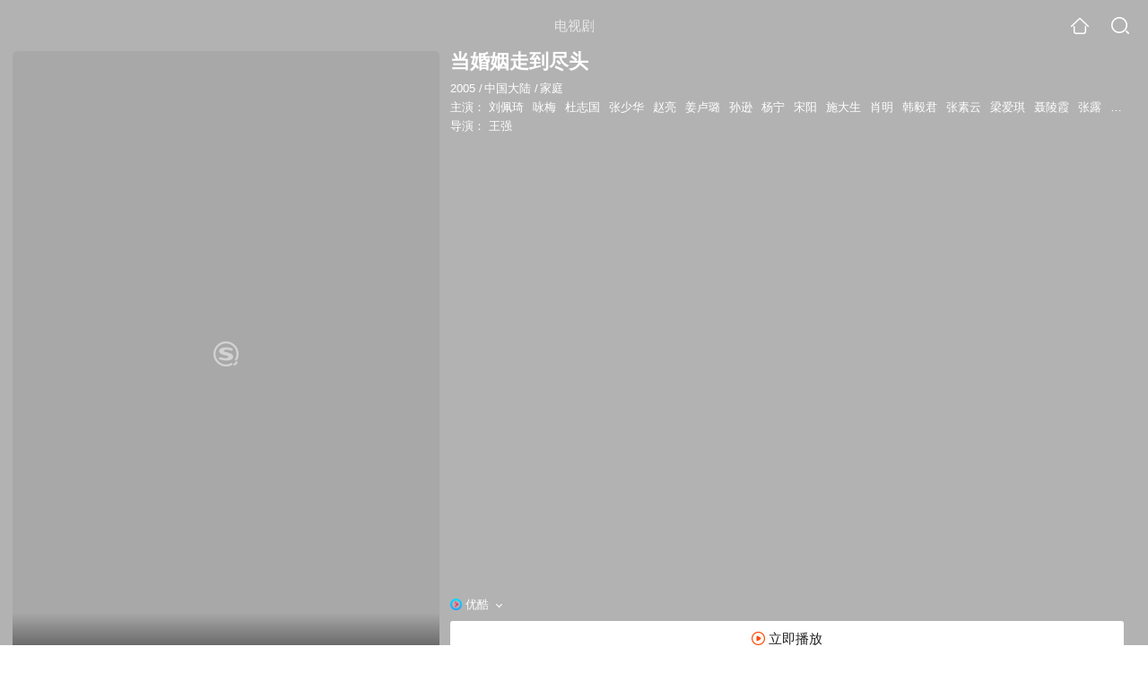

--- FILE ---
content_type: text/html;charset=UTF-8
request_url: https://dsj.soso.com/teleplay/orswyzlqnrqxsxzygmztacnvwg56tuxw27p3lpn6uhg3o.html
body_size: 19283
content:
<!DOCTYPE html><html lang="zh-cn" data-env="production" data-tag="video-wap-20251121141918"><head>
        <title>《当婚姻走到尽头》全集-电视剧-免费在线观看</title>
        <meta name="title" content="《当婚姻走到尽头》全集-电视剧-免费在线观看"/>
        <meta name="keywords" content='当婚姻走到尽头，当婚姻走到尽头电视剧，当婚姻走到尽头全集，当婚姻走到尽头剧情介绍，当婚姻走到尽头演员表'/>
        <meta name="description" content='电视剧《当婚姻走到尽头》高清免费在线播放，更新第21集，当婚姻走到尽头是是由王强导演，由刘佩琦，咏梅，杜志国，张少华主演的中国大陆电视剧，剧情："单玲玲是一个厌倦自己家庭和丈夫的下岗女...'/><script>window.UIGS_PARA={spver:"0","pagetype":"tiny_teleplay","pageversion":"other","query":"%B5%B1%BB%E9%D2%F6%D7%DF%B5%BD%BE%A1%CD%B7","tinyq":"%B5%B1%BB%E9%D2%F6%D7%DF%B5%BD%BE%A1%CD%B7","realq":"%B5%B1%BB%E9%D2%F6%D7%DF%B5%BD%BE%A1%CD%B7","dockey":"teleplay_8330","introUnfold":"0","hobbyTop5Keys" : "teleplay_162490;teleplay_643617;teleplay_666073;teleplay_694081;teleplay_441103","film_flag": "0","playItemSize":"2","fullFilmSize":"0","abtest":"0"};</script><script>window.qua = ''</script><meta charset="UTF-8"><meta name="viewport" content="width=device-width,minimum-scale=1,maximum-scale=1,user-scalable=no"><meta name="format-detection" content="telephone=no"><meta name="format-detection" content="address=no"><meta itemprop="name"><meta itemprop="image"><meta itemprop="description" name="description"><meta name="reqinfo" content="uuid:8146bcd7-01fe-4d91-8a49-7418f4bd6611, server:11.162.178.230, time:2026-01-22 13:08:05, idc:hd3"><meta name="renderer" content="webkit"><meta name="apple-mobile-web-app-capable" content="yes"><meta http-equiv="X-UA-Compatible" content="IE=edge, chrome=1"><meta http-equiv="cache-control" content="max-age=0"><meta http-equiv="cache-control" content="no-cache"><meta http-equiv="pragma" content="no-cache"><meta http-equiv="expires" content="0"><meta name="format-detection" content="telephone=no"><link type="image/x-icon" href="//dlweb.sogoucdn.com/translate/favicon.ico?v=20180424" rel="icon"><link type="image/x-icon" href="//dlweb.sogoucdn.com/translate/favicon.ico?v=20180424" rel="Shortcut Icon"><link type="image/x-icon" href="//dlweb.sogoucdn.com/translate/favicon.ico?v=20180424" rel="bookmark"><link rel="apple-touch-icon-precomposed" href="//dlweb.sogoucdn.com/logo/images/2018/apple-touch-icon.png"><link rel="preload" href="//dlweb.sogoucdn.com/vs/static/js/vsbundle.3ed018b1.js" as="script" crossorigin="anonymous"><script>var TencentGDT=[],sogou_un=[],__het=Date.now()</script><link rel="preload" href="//search.sogoucdn.com/video/wap/static/js/vendors.e1b2cbb4.js" as="script"><link rel="preload" href="//search.sogoucdn.com/video/wap/static/css/app.ba82c416.css" as="style"><link rel="preload" href="//search.sogoucdn.com/video/wap/static/js/app.bb127627.js" as="script"><link rel="preload" href="//search.sogoucdn.com/video/wap/static/css/14.08e778d1.css" as="style"><link rel="preload" href="//search.sogoucdn.com/video/wap/static/js/teleplayDetail.375859b1.js" as="script"><link rel="preload" href="//search.sogoucdn.com/video/wap/static/css/0.cc712a9f.css" as="style"><link rel="preload" href="//search.sogoucdn.com/video/wap/static/js/common.6e5eb3d5.js" as="script"><link rel="prefetch" href="//search.sogoucdn.com/video/wap/static/css/10.05b9f808.css"><link rel="prefetch" href="//search.sogoucdn.com/video/wap/static/css/11.5fb6ad96.css"><link rel="prefetch" href="//search.sogoucdn.com/video/wap/static/css/12.a0f4c723.css"><link rel="prefetch" href="//search.sogoucdn.com/video/wap/static/css/13.1243316d.css"><link rel="prefetch" href="//search.sogoucdn.com/video/wap/static/css/15.442fde2d.css"><link rel="prefetch" href="//search.sogoucdn.com/video/wap/static/css/16.bba3c5c1.css"><link rel="prefetch" href="//search.sogoucdn.com/video/wap/static/css/18.72927878.css"><link rel="prefetch" href="//search.sogoucdn.com/video/wap/static/css/2.5d2daf07.css"><link rel="prefetch" href="//search.sogoucdn.com/video/wap/static/css/3.76c01cc3.css"><link rel="prefetch" href="//search.sogoucdn.com/video/wap/static/css/4.0781afcc.css"><link rel="prefetch" href="//search.sogoucdn.com/video/wap/static/css/5.3a7f095d.css"><link rel="prefetch" href="//search.sogoucdn.com/video/wap/static/css/7.5f3b6df5.css"><link rel="prefetch" href="//search.sogoucdn.com/video/wap/static/css/8.06219d66.css"><link rel="prefetch" href="//search.sogoucdn.com/video/wap/static/css/9.cc4f85bc.css"><link rel="prefetch" href="//search.sogoucdn.com/video/wap/static/js/18.78ed030b.js"><link rel="prefetch" href="//search.sogoucdn.com/video/wap/static/js/cartoonDetail.38aee880.js"><link rel="prefetch" href="//search.sogoucdn.com/video/wap/static/js/classList.217ce64a.js"><link rel="prefetch" href="//search.sogoucdn.com/video/wap/static/js/home.cd134e63.js"><link rel="prefetch" href="//search.sogoucdn.com/video/wap/static/js/hotsugg.1b923809.js"><link rel="prefetch" href="//search.sogoucdn.com/video/wap/static/js/movieDetail.96ff7d50.js"><link rel="prefetch" href="//search.sogoucdn.com/video/wap/static/js/movieSimpleDetail.91e58367.js"><link rel="prefetch" href="//search.sogoucdn.com/video/wap/static/js/playlist.179a05fc.js"><link rel="prefetch" href="//search.sogoucdn.com/video/wap/static/js/qlist.4718a17a.js"><link rel="prefetch" href="//search.sogoucdn.com/video/wap/static/js/savideo.cb6acd9f.js"><link rel="prefetch" href="//search.sogoucdn.com/video/wap/static/js/search.17a82174.js"><link rel="prefetch" href="//search.sogoucdn.com/video/wap/static/js/starDetail.81aae5a0.js"><link rel="prefetch" href="//search.sogoucdn.com/video/wap/static/js/summary.f18fc252.js"><link rel="prefetch" href="//search.sogoucdn.com/video/wap/static/js/tvshowDetail.14412de0.js"><link rel="prefetch" href="//search.sogoucdn.com/video/wap/static/js/uploader.b47c530a.js"><link rel="stylesheet" href="//search.sogoucdn.com/video/wap/static/css/app.ba82c416.css"><link rel="stylesheet" href="//search.sogoucdn.com/video/wap/static/css/14.08e778d1.css"><link rel="stylesheet" href="//search.sogoucdn.com/video/wap/static/css/0.cc712a9f.css"></head><body>   <div id="videoApp" data-server-rendered="true" class="footer-sticky-wrapper" style="min-height:calc(100% - 105px);padding-bottom:115px;"><div><div class="module dt-top"><div class="dt-top-bg"><img src="https://img03.sogoucdn.com/v2/thumb/resize/w/258/h/360/t/0/retype/ext/auto/q/75?appid=200839&amp;url=http%3A%2F%2Fimg04.sogoucdn.com%2Fapp%2Fa%2F10040001%2Fd5caf187eeec2372291293525162dd5d"> <div class="mask"></div></div> <div class="dt-wrap"><header class="dt-header"><a uigs="head_back" class="back" style="display:none;"></a> <h1>电视剧</h1> <a href="/?source=node&amp;spver=" uigs="head_home" class="home"></a> <a href="/hotsugg?spver=" uigs="head_search" class="search"></a></header> <div class="dt-info-header-wap"><div class="dt-info-img"><div class="default-img"><img src="https://img03.sogoucdn.com/v2/thumb/resize/w/258/h/360/t/0/retype/ext/auto/q/75?appid=200839&amp;url=http%3A%2F%2Fimg04.sogoucdn.com%2Fapp%2Fa%2F10040001%2Fd5caf187eeec2372291293525162dd5d" alt="当婚姻走到尽头剧照"></div> <!----> <span class="tag-mark"></span></div> <figure class="dt-info-box"><figcaption>当婚姻走到尽头</figcaption> <p class="dt-info-tag"><span>2005</span> <em>/</em><span>中国大陆</span> <em>/</em><span>家庭</span> <!----></p> <p class="dt-info-tag"><span>主演：</span> <!----> <a href="https://m.sogou.com/web/searchList.jsp?keyword=刘佩琦&amp;ie=utf8&amp;pid=sogou-waps-4c26774d852f6244" uigs="basic_out">刘佩琦</a><em> </em> <a href="https://m.sogou.com/web/searchList.jsp?keyword=咏梅&amp;ie=utf8&amp;pid=sogou-waps-4c26774d852f6244" uigs="basic_out">咏梅</a><em> </em> <a href="https://m.sogou.com/web/searchList.jsp?keyword=杜志国&amp;ie=utf8&amp;pid=sogou-waps-4c26774d852f6244" uigs="basic_out">杜志国</a><em> </em> <a href="https://m.sogou.com/web/searchList.jsp?keyword=张少华&amp;ie=utf8&amp;pid=sogou-waps-4c26774d852f6244" uigs="basic_out">张少华</a><em> </em> <a href="https://m.sogou.com/web/searchList.jsp?keyword=赵亮&amp;ie=utf8&amp;pid=sogou-waps-4c26774d852f6244" uigs="basic_out">赵亮</a><em> </em> <a href="https://m.sogou.com/web/searchList.jsp?keyword=姜卢璐&amp;ie=utf8&amp;pid=sogou-waps-4c26774d852f6244" uigs="basic_out">姜卢璐</a><em> </em> <a href="https://m.sogou.com/web/searchList.jsp?keyword=孙逊&amp;ie=utf8&amp;pid=sogou-waps-4c26774d852f6244" uigs="basic_out">孙逊</a><em> </em> <a href="https://m.sogou.com/web/searchList.jsp?keyword=杨宁&amp;ie=utf8&amp;pid=sogou-waps-4c26774d852f6244" uigs="basic_out">杨宁</a><em> </em> <a href="https://m.sogou.com/web/searchList.jsp?keyword=宋阳&amp;ie=utf8&amp;pid=sogou-waps-4c26774d852f6244" uigs="basic_out">宋阳</a><em> </em> <a href="https://m.sogou.com/web/searchList.jsp?keyword=施大生&amp;ie=utf8&amp;pid=sogou-waps-4c26774d852f6244" uigs="basic_out">施大生</a><em> </em> <a href="https://m.sogou.com/web/searchList.jsp?keyword=肖明&amp;ie=utf8&amp;pid=sogou-waps-4c26774d852f6244" uigs="basic_out">肖明</a><em> </em> <a href="https://m.sogou.com/web/searchList.jsp?keyword=韩毅君&amp;ie=utf8&amp;pid=sogou-waps-4c26774d852f6244" uigs="basic_out">韩毅君</a><em> </em> <a href="https://m.sogou.com/web/searchList.jsp?keyword=张素云&amp;ie=utf8&amp;pid=sogou-waps-4c26774d852f6244" uigs="basic_out">张素云</a><em> </em> <a href="https://m.sogou.com/web/searchList.jsp?keyword=梁爱琪&amp;ie=utf8&amp;pid=sogou-waps-4c26774d852f6244" uigs="basic_out">梁爱琪</a><em> </em> <a href="https://m.sogou.com/web/searchList.jsp?keyword=聂陵霞&amp;ie=utf8&amp;pid=sogou-waps-4c26774d852f6244" uigs="basic_out">聂陵霞</a><em> </em> <a href="https://m.sogou.com/web/searchList.jsp?keyword=张露&amp;ie=utf8&amp;pid=sogou-waps-4c26774d852f6244" uigs="basic_out">张露</a><em> </em> <a href="https://m.sogou.com/web/searchList.jsp?keyword=张司晨&amp;ie=utf8&amp;pid=sogou-waps-4c26774d852f6244" uigs="basic_out">张司晨</a><em> </em> <a href="https://m.sogou.com/web/searchList.jsp?keyword=刘星辰&amp;ie=utf8&amp;pid=sogou-waps-4c26774d852f6244" uigs="basic_out">刘星辰</a><em> </em> <a href="https://m.sogou.com/web/searchList.jsp?keyword=王志&amp;ie=utf8&amp;pid=sogou-waps-4c26774d852f6244" uigs="basic_out">王志</a><em> </em> <a href="https://m.sogou.com/web/searchList.jsp?keyword=张晓晨&amp;ie=utf8&amp;pid=sogou-waps-4c26774d852f6244" uigs="basic_out">张晓晨</a></p> <p class="dt-info-tag"><span>导演：</span> <!----> <a href="https://m.sogou.com/web/searchList.jsp?keyword=王强&amp;ie=utf8&amp;pid=sogou-waps-4c26774d852f6244" uigs="basic_out">王强</a></p> <!----> <!----> <!----> <div class="dt-play-btn"><div class="dt-play-btn"><div id="dt-site-source" class="dt-source"><p class="dt-source-item first"><img src="//dlweb.sogoucdn.com/video/wap/static/img/logo/youku.png"> <span class="dt-source-item-first">优酷</span></p></div> <div class="dt-info-box-btm" style="display:;"><a href="/play?query=%B5%B1%BB%E9%D2%F6%D7%DF%B5%BD%BE%A1%CD%B7%2021%20site%3Ayouku.com&amp;key=teleplay_8330&amp;j=21&amp;st=6&amp;tvsite=youku.com" uigs="btn_play" uigsparams="play_type=lvideo&amp;play_url=%2Fplay%3Fquery%3D%25B5%25B1%25BB%25E9%25D2%25F6%25D7%25DF%25B5%25BD%25BE%25A1%25CD%25B7%252021%2520site%253Ayouku.com%26key%3Dteleplay_8330%26j%3D21%26st%3D6%26tvsite%3Dyouku.com&amp;play_site=youku.com" class="btn">
                立即播放
              </a></div></div></div> <div id="select-layer-box" class="select-layer" style="display:none;"><ul class="dt-source-unfold"><li><h4 class="dt-source-unfold-title">
        选择来源
      </h4></li> <li class="source-cur"><a href="javascript:void(0);" uigs="btn_source" class="dt-source-item"><div class="icon-site"><img src="//dlweb.sogoucdn.com/video/wap/static/img/logo/youku.png" onerror="this.style.display='none'" class="icon-site-img"> <!----></div> <span>优酷</span></a></li><li><a href="javascript:void(0);" uigs="btn_source" class="dt-source-item"><div class="icon-site"><img src="//dlweb.sogoucdn.com/video/wap/static/img/logo/ppsp.png" onerror="this.style.display='none'" class="icon-site-img"> <!----></div> <span>PP视频</span></a></li></ul></div></figure></div> <div class="dt-info-intro fold" style="display:;"><div class="con"><p style="display:;"><em>剧情简介 : </em>&quot;单玲玲是一个厌倦自己家庭和丈夫的下岗女工，为了改变现有的生活状况，她不顾一切地想冲出婚姻枷锁。在此同时，昔日的追求者，同样经历过一次失败婚姻，如今已是身价千万的大老板陆君的再次出现，更加坚定了她离婚的信念。
        </p> <!----> <!----></div> <div class="dt-info-intro-more"></div></div></div></div> <section class="module dt-episode"><h3>
    选集
    <span style="display:;">
      共21集
    </span></h3> <div class="dt-episode-wrap"><div class="dt-episode-choose"><select><option uigs="eposide_nav_0-0" value="0">
          第1-15集
        </option><option uigs="eposide_nav_0-1" value="1">
          第16-21集
        </option></select></div> <ul class="dt-episode-list"><li><a href="/play?query=%B5%B1%BB%E9%D2%F6%D7%DF%B5%BD%BE%A1%CD%B7%201%20site%3Ayouku.com&amp;key=teleplay_8330&amp;j=1&amp;st=6&amp;tvsite=youku.com" uigs="play_1" uigsparams="play_type=lvideo&amp;play_url=%2Fplay%3Fquery%3D%25B5%25B1%25BB%25E9%25D2%25F6%25D7%25DF%25B5%25BD%25BE%25A1%25CD%25B7%25201%2520site%253Ayouku.com%26key%3Dteleplay_8330%26j%3D1%26st%3D6%26tvsite%3Dyouku.com&amp;play_site=youku.com">1</a> <!----> <!----></li><li><a href="/play?query=%B5%B1%BB%E9%D2%F6%D7%DF%B5%BD%BE%A1%CD%B7%202%20site%3Ayouku.com&amp;key=teleplay_8330&amp;j=2&amp;st=6&amp;tvsite=youku.com" uigs="play_2" uigsparams="play_type=lvideo&amp;play_url=%2Fplay%3Fquery%3D%25B5%25B1%25BB%25E9%25D2%25F6%25D7%25DF%25B5%25BD%25BE%25A1%25CD%25B7%25202%2520site%253Ayouku.com%26key%3Dteleplay_8330%26j%3D2%26st%3D6%26tvsite%3Dyouku.com&amp;play_site=youku.com">2</a> <!----> <!----></li><li><a href="/play?query=%B5%B1%BB%E9%D2%F6%D7%DF%B5%BD%BE%A1%CD%B7%203%20site%3Ayouku.com&amp;key=teleplay_8330&amp;j=3&amp;st=6&amp;tvsite=youku.com" uigs="play_3" uigsparams="play_type=lvideo&amp;play_url=%2Fplay%3Fquery%3D%25B5%25B1%25BB%25E9%25D2%25F6%25D7%25DF%25B5%25BD%25BE%25A1%25CD%25B7%25203%2520site%253Ayouku.com%26key%3Dteleplay_8330%26j%3D3%26st%3D6%26tvsite%3Dyouku.com&amp;play_site=youku.com">3</a> <!----> <!----></li><li><a href="/play?query=%B5%B1%BB%E9%D2%F6%D7%DF%B5%BD%BE%A1%CD%B7%204%20site%3Ayouku.com&amp;key=teleplay_8330&amp;j=4&amp;st=6&amp;tvsite=youku.com" uigs="play_4" uigsparams="play_type=lvideo&amp;play_url=%2Fplay%3Fquery%3D%25B5%25B1%25BB%25E9%25D2%25F6%25D7%25DF%25B5%25BD%25BE%25A1%25CD%25B7%25204%2520site%253Ayouku.com%26key%3Dteleplay_8330%26j%3D4%26st%3D6%26tvsite%3Dyouku.com&amp;play_site=youku.com">4</a> <!----> <!----></li><li><a href="/play?query=%B5%B1%BB%E9%D2%F6%D7%DF%B5%BD%BE%A1%CD%B7%205%20site%3Ayouku.com&amp;key=teleplay_8330&amp;j=5&amp;st=6&amp;tvsite=youku.com" uigs="play_5" uigsparams="play_type=lvideo&amp;play_url=%2Fplay%3Fquery%3D%25B5%25B1%25BB%25E9%25D2%25F6%25D7%25DF%25B5%25BD%25BE%25A1%25CD%25B7%25205%2520site%253Ayouku.com%26key%3Dteleplay_8330%26j%3D5%26st%3D6%26tvsite%3Dyouku.com&amp;play_site=youku.com">5</a> <!----> <!----></li><li><a href="/play?query=%B5%B1%BB%E9%D2%F6%D7%DF%B5%BD%BE%A1%CD%B7%206%20site%3Ayouku.com&amp;key=teleplay_8330&amp;j=6&amp;st=6&amp;tvsite=youku.com" uigs="play_6" uigsparams="play_type=lvideo&amp;play_url=%2Fplay%3Fquery%3D%25B5%25B1%25BB%25E9%25D2%25F6%25D7%25DF%25B5%25BD%25BE%25A1%25CD%25B7%25206%2520site%253Ayouku.com%26key%3Dteleplay_8330%26j%3D6%26st%3D6%26tvsite%3Dyouku.com&amp;play_site=youku.com">6</a> <!----> <!----></li><li><a href="/play?query=%B5%B1%BB%E9%D2%F6%D7%DF%B5%BD%BE%A1%CD%B7%207%20site%3Ayouku.com&amp;key=teleplay_8330&amp;j=7&amp;st=6&amp;tvsite=youku.com" uigs="play_7" uigsparams="play_type=lvideo&amp;play_url=%2Fplay%3Fquery%3D%25B5%25B1%25BB%25E9%25D2%25F6%25D7%25DF%25B5%25BD%25BE%25A1%25CD%25B7%25207%2520site%253Ayouku.com%26key%3Dteleplay_8330%26j%3D7%26st%3D6%26tvsite%3Dyouku.com&amp;play_site=youku.com">7</a> <!----> <!----></li><li><a href="/play?query=%B5%B1%BB%E9%D2%F6%D7%DF%B5%BD%BE%A1%CD%B7%208%20site%3Ayouku.com&amp;key=teleplay_8330&amp;j=8&amp;st=6&amp;tvsite=youku.com" uigs="play_8" uigsparams="play_type=lvideo&amp;play_url=%2Fplay%3Fquery%3D%25B5%25B1%25BB%25E9%25D2%25F6%25D7%25DF%25B5%25BD%25BE%25A1%25CD%25B7%25208%2520site%253Ayouku.com%26key%3Dteleplay_8330%26j%3D8%26st%3D6%26tvsite%3Dyouku.com&amp;play_site=youku.com">8</a> <!----> <!----></li><li><a href="/play?query=%B5%B1%BB%E9%D2%F6%D7%DF%B5%BD%BE%A1%CD%B7%209%20site%3Ayouku.com&amp;key=teleplay_8330&amp;j=9&amp;st=6&amp;tvsite=youku.com" uigs="play_9" uigsparams="play_type=lvideo&amp;play_url=%2Fplay%3Fquery%3D%25B5%25B1%25BB%25E9%25D2%25F6%25D7%25DF%25B5%25BD%25BE%25A1%25CD%25B7%25209%2520site%253Ayouku.com%26key%3Dteleplay_8330%26j%3D9%26st%3D6%26tvsite%3Dyouku.com&amp;play_site=youku.com">9</a> <!----> <!----></li><li><a href="/play?query=%B5%B1%BB%E9%D2%F6%D7%DF%B5%BD%BE%A1%CD%B7%2010%20site%3Ayouku.com&amp;key=teleplay_8330&amp;j=10&amp;st=6&amp;tvsite=youku.com" uigs="play_10" uigsparams="play_type=lvideo&amp;play_url=%2Fplay%3Fquery%3D%25B5%25B1%25BB%25E9%25D2%25F6%25D7%25DF%25B5%25BD%25BE%25A1%25CD%25B7%252010%2520site%253Ayouku.com%26key%3Dteleplay_8330%26j%3D10%26st%3D6%26tvsite%3Dyouku.com&amp;play_site=youku.com">10</a> <!----> <!----></li><li><a href="/play?query=%B5%B1%BB%E9%D2%F6%D7%DF%B5%BD%BE%A1%CD%B7%2011%20site%3Ayouku.com&amp;key=teleplay_8330&amp;j=11&amp;st=6&amp;tvsite=youku.com" uigs="play_11" uigsparams="play_type=lvideo&amp;play_url=%2Fplay%3Fquery%3D%25B5%25B1%25BB%25E9%25D2%25F6%25D7%25DF%25B5%25BD%25BE%25A1%25CD%25B7%252011%2520site%253Ayouku.com%26key%3Dteleplay_8330%26j%3D11%26st%3D6%26tvsite%3Dyouku.com&amp;play_site=youku.com">11</a> <!----> <!----></li><li><a href="/play?query=%B5%B1%BB%E9%D2%F6%D7%DF%B5%BD%BE%A1%CD%B7%2012%20site%3Ayouku.com&amp;key=teleplay_8330&amp;j=12&amp;st=6&amp;tvsite=youku.com" uigs="play_12" uigsparams="play_type=lvideo&amp;play_url=%2Fplay%3Fquery%3D%25B5%25B1%25BB%25E9%25D2%25F6%25D7%25DF%25B5%25BD%25BE%25A1%25CD%25B7%252012%2520site%253Ayouku.com%26key%3Dteleplay_8330%26j%3D12%26st%3D6%26tvsite%3Dyouku.com&amp;play_site=youku.com">12</a> <!----> <!----></li><li><a href="/play?query=%B5%B1%BB%E9%D2%F6%D7%DF%B5%BD%BE%A1%CD%B7%2013%20site%3Ayouku.com&amp;key=teleplay_8330&amp;j=13&amp;st=6&amp;tvsite=youku.com" uigs="play_13" uigsparams="play_type=lvideo&amp;play_url=%2Fplay%3Fquery%3D%25B5%25B1%25BB%25E9%25D2%25F6%25D7%25DF%25B5%25BD%25BE%25A1%25CD%25B7%252013%2520site%253Ayouku.com%26key%3Dteleplay_8330%26j%3D13%26st%3D6%26tvsite%3Dyouku.com&amp;play_site=youku.com">13</a> <!----> <!----></li><li><a href="/play?query=%B5%B1%BB%E9%D2%F6%D7%DF%B5%BD%BE%A1%CD%B7%2014%20site%3Ayouku.com&amp;key=teleplay_8330&amp;j=14&amp;st=6&amp;tvsite=youku.com" uigs="play_14" uigsparams="play_type=lvideo&amp;play_url=%2Fplay%3Fquery%3D%25B5%25B1%25BB%25E9%25D2%25F6%25D7%25DF%25B5%25BD%25BE%25A1%25CD%25B7%252014%2520site%253Ayouku.com%26key%3Dteleplay_8330%26j%3D14%26st%3D6%26tvsite%3Dyouku.com&amp;play_site=youku.com">14</a> <!----> <!----></li><li><a href="/play?query=%B5%B1%BB%E9%D2%F6%D7%DF%B5%BD%BE%A1%CD%B7%2015%20site%3Ayouku.com&amp;key=teleplay_8330&amp;j=15&amp;st=6&amp;tvsite=youku.com" uigs="play_15" uigsparams="play_type=lvideo&amp;play_url=%2Fplay%3Fquery%3D%25B5%25B1%25BB%25E9%25D2%25F6%25D7%25DF%25B5%25BD%25BE%25A1%25CD%25B7%252015%2520site%253Ayouku.com%26key%3Dteleplay_8330%26j%3D15%26st%3D6%26tvsite%3Dyouku.com&amp;play_site=youku.com">15</a> <!----> <!----></li></ul></div></section> <section class="module dt-epitasis"><!----></section> <!----> <section class="module actors"><h3>演职人员</h3> <div class="actors-wrap"><ul class="actors-list"><li><a href="/star?query=%E7%8E%8B%E5%BC%BA&amp;spver=" uigs="actor_%E7%8E%8B%E5%BC%BA"><div class="actors-item-img"><img></div> <div class="actors-item-info"><p class="name">王强</p> <p class="role">
                  导演
                </p></div></a></li><li><a href="/star?query=%E5%88%98%E4%BD%A9%E7%90%A6&amp;spver=" uigs="actor_%E5%88%98%E4%BD%A9%E7%90%A6"><div class="actors-item-img"><img></div> <div class="actors-item-info"><p class="name">刘佩琦</p> <p class="role">饰 皮亚达</p></div></a></li><li><a href="/star?query=%E5%92%8F%E6%A2%85&amp;spver=" uigs="actor_%E5%92%8F%E6%A2%85"><div class="actors-item-img"><img></div> <div class="actors-item-info"><p class="name">咏梅</p> <p class="role">饰 袁晓丽</p></div></a></li><li><a href="/star?query=%E6%9D%9C%E5%BF%97%E5%9B%BD&amp;spver=" uigs="actor_%E6%9D%9C%E5%BF%97%E5%9B%BD"><div class="actors-item-img"><img></div> <div class="actors-item-info"><p class="name">杜志国</p> <p class="role">饰 单父</p></div></a></li><li><a href="/star?query=%E5%BC%A0%E5%B0%91%E5%8D%8E&amp;spver=" uigs="actor_%E5%BC%A0%E5%B0%91%E5%8D%8E"><div class="actors-item-img"><img></div> <div class="actors-item-info"><p class="name">张少华</p> <p class="role">饰 皮奶奶</p></div></a></li><li><a href="/star?query=%E8%B5%B5%E4%BA%AE&amp;spver=" uigs="actor_%E8%B5%B5%E4%BA%AE"><div class="actors-item-img"><img></div> <div class="actors-item-info"><p class="name">赵亮</p> <p class="role">饰 庞大发</p></div></a></li><li><a href="/star?query=%E5%AD%99%E9%80%8A&amp;spver=" uigs="actor_%E5%AD%99%E9%80%8A"><div class="actors-item-img"><img></div> <div class="actors-item-info"><p class="name">孙逊</p> <p class="role">
                  主演
                </p></div></a></li><li><a href="/star?query=%E5%AE%8B%E9%98%B3&amp;spver=" uigs="actor_%E5%AE%8B%E9%98%B3"><div class="actors-item-img"><img></div> <div class="actors-item-info"><p class="name">宋阳</p> <p class="role">饰 单芳芳</p></div></a></li><li><a href="/star?query=%E6%96%BD%E5%A4%A7%E7%94%9F&amp;spver=" uigs="actor_%E6%96%BD%E5%A4%A7%E7%94%9F"><div class="actors-item-img"><img></div> <div class="actors-item-info"><p class="name">施大生</p> <p class="role">饰 陆君</p></div></a></li><li><a href="/star?query=%E8%82%96%E6%98%8E&amp;spver=" uigs="actor_%E8%82%96%E6%98%8E"><div class="actors-item-img"><img></div> <div class="actors-item-info"><p class="name">肖明</p> <p class="role">
                  主演
                </p></div></a></li><li><a href="/star?query=%E6%A2%81%E7%88%B1%E7%90%AA&amp;spver=" uigs="actor_%E6%A2%81%E7%88%B1%E7%90%AA"><div class="actors-item-img"><img></div> <div class="actors-item-info"><p class="name">梁爱琪</p> <p class="role">饰 张小彤</p></div></a></li><li><a href="/star?query=%E5%BC%A0%E9%9C%B2&amp;spver=" uigs="actor_%E5%BC%A0%E9%9C%B2"><div class="actors-item-img"><img></div> <div class="actors-item-info"><p class="name">张露</p> <p class="role">
                  主演
                </p></div></a></li><li><a href="/star?query=%E5%BC%A0%E6%99%93%E6%99%A8&amp;spver=" uigs="actor_%E5%BC%A0%E6%99%93%E6%99%A8"><div class="actors-item-img"><img></div> <div class="actors-item-info"><p class="name">张晓晨</p> <p class="role">饰 庞聚财</p></div></a></li></ul></div></section> <section class="module dt-like"><h3>猜你喜欢</h3> <ul class="dt-detail-like-list"><li><a href="/teleplay/orswyzlqnrqxsxzrgyzdiojqbhk73upuypc47qq.html" uigs="tiny_out_hobby_0_p" title="正阳门下"><div class="dt-detail-like-img"><div class="default-sogou"><img src="https://img03.sogoucdn.com/v2/thumb/resize/w/258/h/360/t/0/retype/ext/auto/q/75?appid=200839&amp;url=http%3A%2F%2Fimg01.sogoucdn.com%2Fapp%2Fa%2F100520052%2F29313fbfd9f3d7687eb47912fabda257" alt="正阳门下剧照"></img></div> <span class="tag-mark">8.1</span></div> <p class="dt-like-name">正阳门下</p></a></li><li><a href="/teleplay/orswyzlqnrqxsxzwgqztmmjxbg3lztngxlbq.html" uigs="tiny_out_hobby_1_p" title="都挺好"><div class="dt-detail-like-img"><div class="default-sogou"><img src="https://img02.sogoucdn.com/v2/thumb/resize/w/258/h/360/t/0/retype/ext/auto/q/75?appid=200839&amp;url=https%3A%2F%2Fimg03.sogoucdn.com%2Fapp%2Fa%2F07%2F885c4dd6f7a191f8762e42b228ea54a0" alt="都挺好剧照"></img></div> <span class="tag-mark">7.7</span></div> <p class="dt-like-name">都挺好</p></a></li><li><a href="/teleplay/orswyzlqnrqxsxzwgy3danztbhallq5iwxcmvkgx2o23tu5q.html" uigs="tiny_out_hobby_2_p" title="赖猫的狮子倒影"><div class="dt-detail-like-img"><div class="default-sogou"><img src="https://img01.sogoucdn.com/v2/thumb/resize/w/258/h/360/t/0/retype/ext/auto/q/75?appid=200839&amp;url=http%3A%2F%2Fimg04.sogoucdn.com%2Fapp%2Fa%2F200803%2Ff849211341df764f1789e6d582edd467" alt="赖猫的狮子倒影剧照"></img></div> <span class="tag-mark">4.3</span></div> <p class="dt-like-name">赖猫的狮子倒影</p></a></li><li><a href="/teleplay/orswyzlqnrqxsxzwhe2daobrbhl3btfi.html" uigs="tiny_out_hobby_3_p" title="装台"><div class="dt-detail-like-img"><div class="default-sogou"><img src="https://img04.sogoucdn.com/v2/thumb/resize/w/258/h/360/t/0/retype/ext/auto/q/75?appid=200839&amp;url=http%3A%2F%2Fimg01.sogoucdn.com%2Fapp%2Fa%2F200803%2F67c789d4a9f29170eb4a3661566805c7" alt="装台剧照"></img></div> <span class="tag-mark">8.0</span></div> <p class="dt-like-name">装台</p></a></li><li><a href="/teleplay/orswyzlqnrqxsxzugqytcmbtbhhnfugewlj4bqy.html" uigs="tiny_out_hobby_4_p" title="我心灿烂"><div class="dt-detail-like-img"><div class="default-sogou"><img src="https://img01.sogoucdn.com/v2/thumb/resize/w/258/h/360/t/0/retype/ext/auto/q/75?appid=200839&amp;url=http%3A%2F%2Fimg02.sogoucdn.com%2Fapp%2Fa%2F07%2F592a2a10de29e299c14da09bd58dec3a" alt="我心灿烂剧照"></img></div> <span class="tag-mark">7.8</span></div> <p class="dt-like-name">我心灿烂</p></a></li><li><a href="/teleplay/orswyzlqnrqxsxzwhazdqnrvbhep3svow34nfui.html" uigs="tiny_out_hobby_5_p" title="三十而已"><div class="dt-detail-like-img"><div class="default-sogou"><img src="https://img04.sogoucdn.com/v2/thumb/resize/w/258/h/360/t/0/retype/ext/auto/q/75?appid=200839&amp;url=https%3A%2F%2Fimg01.sogoucdn.com%2Fapp%2Fa%2F07%2F17d6dcd2ecd703938ba3930479860ed8" alt="三十而已剧照"></img></div> <span class="tag-mark">6.6</span></div> <p class="dt-like-name">三十而已</p></a></li><li><a href="/teleplay/orswyzlqnrqxsxzuhe2dgmbvbhikdmpqydvq.html" uigs="tiny_out_hobby_6_p" title="小别离"><div class="dt-detail-like-img"><div class="default-sogou"><img src="https://img01.sogoucdn.com/v2/thumb/resize/w/258/h/360/t/0/retype/ext/auto/q/75?appid=200839&amp;url=http%3A%2F%2Fimg01.sogoucdn.com%2Fapp%2Fa%2F07%2F8826415f0ca6e24b71b0fdb2af8f6a49" alt="小别离剧照"></img></div> <span class="tag-mark">8.0</span></div> <p class="dt-like-name">小别离</p></a></li><li><a href="/teleplay/orswyzlqnrqxsxzwgqztmmbrbg5pnnxyxxy47ra.html" uigs="tiny_out_hobby_7_p" title="忽而今夏"><div class="dt-detail-like-img"><div class="default-sogou"><img src="https://img03.sogoucdn.com/v2/thumb/resize/w/258/h/360/t/0/retype/ext/auto/q/75?appid=200839&amp;url=http%3A%2F%2Fimg01.sogoucdn.com%2Fapp%2Fa%2F07%2F7fbda1607f57cb9ac25b0520a1be1d05" alt="忽而今夏剧照"></img></div> <span class="tag-mark">8.0</span></div> <p class="dt-like-name">忽而今夏</p></a></li><li><a href="/teleplay/orswyzlqnrqxsxzwhaztgnzvbhc65qftxtsa.html" uigs="tiny_out_hobby_8_p" title="蓬莱间"><div class="dt-detail-like-img"><div class="default-sogou"><img src="https://img04.sogoucdn.com/v2/thumb/resize/w/258/h/360/t/0/retype/ext/auto/q/75?appid=200839&amp;url=http%3A%2F%2Fimg02.sogoucdn.com%2Fapp%2Fa%2F200803%2F19bf50bac814b92018e011a6eb49725d" alt="蓬莱间剧照"></img></div> <span class="tag-mark">6.2</span></div> <p class="dt-like-name">蓬莱间</p></a></li></ul><ul class="dt-detail-like-list"><li><a href="/teleplay/orswyzlqnrqxsxzrg44dgnqj2xtlblv32hi5imi.html" uigs="tiny_out_hobby_9_p" title="真爱谎言1"><div class="dt-detail-like-img"><div class="default-sogou"><img src="https://img02.sogoucdn.com/v2/thumb/resize/w/258/h/360/t/0/retype/ext/auto/q/75?appid=200839&amp;url=http%3A%2F%2Fimg02.sogoucdn.com%2Fapp%2Fa%2F100520052%2F110bfa7f13597081369c8e588571668f" alt="真爱谎言1剧照"></img></div> <span class="tag-mark">8.5</span></div> <p class="dt-like-name">真爱谎言1</p></a></li><li><a href="/teleplay/orswyzlqnrqxsxzrgazdsmajzlllx6q.html" uigs="tiny_out_hobby_10_p" title="手机"><div class="dt-detail-like-img"><div class="default-sogou"><img src="https://img01.sogoucdn.com/v2/thumb/resize/w/258/h/360/t/0/retype/ext/auto/q/75?appid=200839&amp;url=http%3A%2F%2Fimg03.sogoucdn.com%2Fapp%2Fa%2F07%2F369f21b72a9ec040e0ddcb0c84913bf0" alt="手机剧照"></img></div> <span class="tag-mark">8.5</span></div> <p class="dt-like-name">手机</p></a></li><li><a href="/teleplay/orswyzlqnrqxsxzugq2tgnjxbg5nslgaz7g3oii.html" uigs="tiny_out_hobby_11_p" title="嘿,老头!"><div class="dt-detail-like-img"><div class="default-sogou"><img src="https://img02.sogoucdn.com/v2/thumb/resize/w/258/h/360/t/0/retype/ext/auto/q/75?appid=200839&amp;url=http%3A%2F%2Fimg04.sogoucdn.com%2Fapp%2Fa%2F07%2F07d829fb20be2a8bf9f6afc7f4a896bf" alt="嘿,老头!剧照"></img></div> <span class="tag-mark">8.1</span></div> <p class="dt-like-name">嘿,老头!</p></a></li><li><a href="/teleplay/orswyzlqnrqxsxzrg44tamzvbha5vpwt2kzlp2f76e.html" uigs="tiny_out_hobby_12_p" title="邻居也疯狂"><div class="dt-detail-like-img"><div class="default-sogou"><img src="https://img01.sogoucdn.com/v2/thumb/resize/w/258/h/360/t/0/retype/ext/auto/q/75?appid=200839&amp;url=http%3A%2F%2Fimg04.sogoucdn.com%2Fapp%2Fa%2F07%2Fd9acebdc5ab45e7a19cb23e74db0fd85" alt="邻居也疯狂剧照"></img></div> <span class="tag-mark">7.9</span></div> <p class="dt-like-name">邻居也疯狂</p></a></li><li><a href="/teleplay/orswyzlqnrqxsxzsgy4dacolvpb6npn2.html" uigs="tiny_out_hobby_13_p" title="双面胶"><div class="dt-detail-like-img"><div class="default-sogou"><img src="https://img03.sogoucdn.com/v2/thumb/resize/w/258/h/360/t/0/retype/ext/auto/q/75?appid=200839&amp;url=http%3A%2F%2Fimg04.sogoucdn.com%2Fapp%2Fa%2F100520052%2F91734d71302171db458cba83f02fec93" alt="双面胶剧照"></img></div> <span class="tag-mark">8.1</span></div> <p class="dt-like-name">双面胶</p></a></li><li><a href="/teleplay/orswyzlqnrqxsxzugqztgmjubg6ldvppzljltswkyk25vuv3xs7a.html" uigs="tiny_out_hobby_14_p" title="急诊室故事第一季"><div class="dt-detail-like-img"><div class="default-sogou"><img src="https://img02.sogoucdn.com/v2/thumb/resize/w/258/h/360/t/0/retype/ext/auto/q/75?appid=200839&amp;url=http%3A%2F%2Fimg04.sogoucdn.com%2Fapp%2Fa%2F07%2Fa733f2a30a59f5d1ffa6f410877630d8" alt="急诊室故事第一季剧照"></img></div> <span class="tag-mark">7.7</span></div> <p class="dt-like-name">急诊室故事第一季</p></a></li><li><a href="/teleplay/orswyzlqnrqxsxzwgmydqnjxbham7rgqxkra.html" uigs="tiny_out_hobby_15_p" title="老男孩"><div class="dt-detail-like-img"><div class="default-sogou"><img src="https://img03.sogoucdn.com/v2/thumb/resize/w/258/h/360/t/0/retype/ext/auto/q/75?appid=200839&amp;url=http%3A%2F%2Fimg02.sogoucdn.com%2Fapp%2Fa%2F07%2F9b9b79c59d48963e6bbe1f98b341ffaa" alt="老男孩剧照"></img></div> <span class="tag-mark">6.1</span></div> <p class="dt-like-name">老男孩</p></a></li><li><a href="/teleplay/orswyzlqnrqxsxzwg42tenrrbg3mduge.html" uigs="tiny_out_hobby_16_p" title="读心"><div class="dt-detail-like-img"><div class="default-sogou"><img src="https://img01.sogoucdn.com/v2/thumb/resize/w/258/h/360/t/0/retype/ext/auto/q/75?appid=200839&amp;url=http%3A%2F%2Fimg01.sogoucdn.com%2Fapp%2Fa%2F200803%2Facd484688ec55a5f9da3ccdb3889d325" alt="读心剧照"></img></div> <span class="tag-mark">6.8</span></div> <p class="dt-like-name">读心</p></a></li><li><a href="/teleplay/orswyzlqnrqxsxzsgazdgcn56c56s.html" uigs="tiny_out_hobby_17_p" title="金婚"><div class="dt-detail-like-img"><div class="default-sogou"><img src="https://img03.sogoucdn.com/v2/thumb/resize/w/258/h/360/t/0/retype/ext/auto/q/75?appid=200839&amp;url=http%3A%2F%2Fimg03.sogoucdn.com%2Fapp%2Fa%2F100520052%2F4d1db503d8c9513c4a8eb776b99795db" alt="金婚剧照"></img></div> <span class="tag-mark">8.5</span></div> <p class="dt-like-name">金婚</p></a></li></ul><ul class="dt-detail-like-list"><li><a href="/teleplay/orswyzlqnrqxsxzygm4tccooz67ng.html" uigs="tiny_out_hobby_18_p" title="蜗居"><div class="dt-detail-like-img"><div class="default-sogou"><img src="https://img02.sogoucdn.com/v2/thumb/resize/w/258/h/360/t/0/retype/ext/auto/q/75?appid=200839&amp;url=http%3A%2F%2Fimg04.sogoucdn.com%2Fapp%2Fa%2F100520052%2Fff1f428d65e4f99d782bd8522a919583" alt="蜗居剧照"></img></div> <span class="tag-mark">8.2</span></div> <p class="dt-like-name">蜗居</p></a></li><li><a href="/teleplay/orswyzlqnrqxsxzrgu2tqnyjy7v4jy6uvxa4ftws.html" uigs="tiny_out_hobby_19_p" title="请你原谅我"><div class="dt-detail-like-img"><div class="default-sogou"><img src="https://img04.sogoucdn.com/v2/thumb/resize/w/258/h/360/t/0/retype/ext/auto/q/75?appid=200839&amp;url=http%3A%2F%2Fimg03.sogoucdn.com%2Fapp%2Fa%2F100520052%2Fe7c34763ceebecb19b997e2728dd395f" alt="请你原谅我剧照"></img></div> <span class="tag-mark">8.6</span></div> <p class="dt-like-name">请你原谅我</p></a></li><li><a href="/teleplay/orswyzlqnrqxsxzsga3dicn623lnbpww.html" uigs="tiny_out_hobby_20_p" title="局中局"><div class="dt-detail-like-img"><div class="default-sogou"><img src="https://img01.sogoucdn.com/v2/thumb/resize/w/258/h/360/t/0/retype/ext/auto/q/75?appid=200839&amp;url=http%3A%2F%2Fimg02.sogoucdn.com%2Fapp%2Fa%2F07%2F638a7163434f210db108ce14cc0b9c04" alt="局中局剧照"></img></div> <span class="tag-mark">8.3</span></div> <p class="dt-like-name">局中局</p></a></li><li><a href="/teleplay/orswyzlqnrqxsxzrgu4tomyj2tn3zuwey7iktswc.html" uigs="tiny_out_hobby_21_p" title="咱家那些事"><div class="dt-detail-like-img"><div class="default-sogou"><img src="https://img04.sogoucdn.com/v2/thumb/resize/w/258/h/360/t/0/retype/ext/auto/q/75?appid=200839&amp;url=http%3A%2F%2Fimg04.store.sogou.com%2Fapp%2Fa%2F07%2Fd2b8dad6758a27825440cf0121faf608" alt="咱家那些事剧照"></img></div> <span class="tag-mark">7.9</span></div> <p class="dt-like-name">咱家那些事</p></a></li><li><a href="/teleplay/orswyzlqnrqxsxzrge2tsoaj2palfo533dg3o.html" uigs="tiny_out_hobby_22_p" title="永不回头"><div class="dt-detail-like-img"><div class="default-sogou"><img src="https://img03.sogoucdn.com/v2/thumb/resize/w/258/h/360/t/0/retype/ext/auto/q/75?appid=200839&amp;url=http%3A%2F%2Fimg01.sogoucdn.com%2Fapp%2Fa%2F100520052%2F5b369f5e51bdb5b1d95b77c479eee856" alt="永不回头剧照"></img></div> <span class="tag-mark">8.6</span></div> <p class="dt-like-name">永不回头</p></a></li><li><a href="/teleplay/orswyzlqnrqxsxzugi4tcnzsbg6nfuph.html" uigs="tiny_out_hobby_23_p" title="家宴"><div class="dt-detail-like-img"><div class="default-sogou"><img src="https://img04.sogoucdn.com/v2/thumb/resize/w/258/h/360/t/0/retype/ext/auto/q/75?appid=200839&amp;url=http%3A%2F%2Fimg01.sogoucdn.com%2Fapp%2Fa%2F07%2F43f4ea9082bb1608013e9fa7bc67494a" alt="家宴剧照"></img></div> <span class="tag-mark">8.8</span></div> <p class="dt-like-name">家宴</p></a></li><li><a href="/teleplay/orswyzlqnrqxsxzwgmytemrtbg5m7o7pzdfq.html" uigs="tiny_out_hobby_24_p" title="合伙人"><div class="dt-detail-like-img"><div class="default-sogou"><img src="https://img02.sogoucdn.com/v2/thumb/resize/w/258/h/360/t/0/retype/ext/auto/q/75?appid=200839&amp;url=http%3A%2F%2Fimg03.sogoucdn.com%2Fapp%2Fa%2F07%2Fb1be8d92bf5a6874923282d99d6867bb" alt="合伙人剧照"></img></div> <span class="tag-mark">4.9</span></div> <p class="dt-like-name">合伙人</p></a></li><li><a href="/teleplay/orswyzlqnrqxsxzwga4doobwbham7mgwwwy3zuq.html" uigs="tiny_out_hobby_25_p" title="老爸当家"><div class="dt-detail-like-img"><div class="default-sogou"><img src="https://img01.sogoucdn.com/v2/thumb/resize/w/258/h/360/t/0/retype/ext/auto/q/75?appid=200839&amp;url=http%3A%2F%2Fimg02.sogoucdn.com%2Fapp%2Fa%2F200803%2F772254de3b85049e5be8da81d1b7c7ca" alt="老爸当家剧照"></img></div> <span class="tag-mark">6.0</span></div> <p class="dt-like-name">老爸当家</p></a></li><li><a href="/teleplay/orswyzlqnrqxsxzvhe2temjubhg6fp6gw7t5jrq.html" uigs="tiny_out_hobby_26_p" title="外科风云"><div class="dt-detail-like-img"><div class="default-sogou"><img src="https://img04.sogoucdn.com/v2/thumb/resize/w/258/h/360/t/0/retype/ext/auto/q/75?appid=200839&amp;url=http%3A%2F%2Fimg02.sogoucdn.com%2Fapp%2Fa%2F200803%2F22b9a7c23aa4c37bb1d6e0dbb45c1e4e" alt="外科风云剧照"></img></div> <span class="tag-mark">7.3</span></div> <p class="dt-like-name">外科风云</p></a></li></ul><ul class="dt-detail-like-list"><li><a href="/teleplay/orswyzlqnrqxsxzrgu3dsmijz7blviy.html" uigs="tiny_out_hobby_27_p" title="下海"><div class="dt-detail-like-img"><div class="default-sogou"><img src="https://img02.sogoucdn.com/v2/thumb/resize/w/258/h/360/t/0/retype/ext/auto/q/75?appid=200839&amp;url=http%3A%2F%2Fimg01.sogoucdn.com%2Fapp%2Fa%2F100520052%2F399a3e56e5fd6be3ba2c8b9f42e7d85b" alt="下海剧照"></img></div> <span class="tag-mark">7.9</span></div> <p class="dt-like-name">下海</p></a></li><li><a href="/teleplay/orswyzlqnrqxsxzrgeytqmzybhj5brhdwlc5buvyum.html" uigs="tiny_out_hobby_28_p" title="有你才幸福"><div class="dt-detail-like-img"><div class="default-sogou"><img src="https://img02.sogoucdn.com/v2/thumb/resize/w/258/h/360/t/0/retype/ext/auto/q/75?appid=200839&amp;url=http%3A%2F%2Fimg01.sogoucdn.com%2Fapp%2Fa%2F100520052%2F88f345fa005e152e24d54c438a6d2a67" alt="有你才幸福剧照"></img></div> <span class="tag-mark">8.2</span></div> <p class="dt-like-name">有你才幸福</p></a></li><li><a href="/teleplay/orswyzlqnrqxsxzrgmztcoij2djlri6awtd4hq6f.html" uigs="tiny_out_hobby_29_p" title="幸福来敲门"><div class="dt-detail-like-img"><div class="default-sogou"><img src="https://img02.sogoucdn.com/v2/thumb/resize/w/258/h/360/t/0/retype/ext/auto/q/75?appid=200839&amp;url=http%3A%2F%2Fimg01.sogoucdn.com%2Fapp%2Fa%2F100520052%2F74ba3021aa921e9f47a657acdb24229a" alt="幸福来敲门剧照"></img></div> <span class="tag-mark">8.2</span></div> <p class="dt-like-name">幸福来敲门</p></a></li><li><a href="/teleplay/orswyzlqnrqxsxzrhe3decn4utd6tsf4zhk3lrgl5lkmfno22k53fpy.html" uigs="tiny_out_hobby_30_p" title="激情燃烧的岁月第一部"><div class="dt-detail-like-img"><div class="default-sogou"><img src="https://img02.sogoucdn.com/v2/thumb/resize/w/258/h/360/t/0/retype/ext/auto/q/75?appid=200839&amp;url=http%3A%2F%2Fimg02.sogoucdn.com%2Fapp%2Fa%2F100520052%2F26f022ddef266087a5948a6bb3c37221" alt="激情燃烧的岁月第一部剧照"></img></div> <span class="tag-mark">8.3</span></div> <p class="dt-like-name">激情燃烧的岁月第一部</p></a></li><li><a href="/teleplay/orswyzlqnrqxsxzrg4zdsmbtbham7pgsypc37wvtvk2pht5x.html" uigs="tiny_out_hobby_31_p" title="老家门口唱大戏"><div class="dt-detail-like-img"><div class="default-sogou"><img src="https://img03.sogoucdn.com/v2/thumb/resize/w/258/h/360/t/0/retype/ext/auto/q/75?appid=200839&amp;url=http%3A%2F%2Fimg02.sogoucdn.com%2Fapp%2Fa%2F100520052%2F3b05920ec10151a97c226028d77ed775" alt="老家门口唱大戏剧照"></img></div> <span class="tag-mark">8.1</span></div> <p class="dt-like-name">老家门口唱大戏</p></a></li><li><a href="/teleplay/orswyzlqnrqxsxzsha3docoo2kyk5twsxtjcbno22k53fpy.html" uigs="tiny_out_hobby_32_p" title="我爱我家 第一部"><div class="dt-detail-like-img"><div class="default-sogou"><img src="https://img03.sogoucdn.com/v2/thumb/resize/w/258/h/360/t/0/retype/ext/auto/q/75?appid=200839&amp;url=http%3A%2F%2Fimg01.sogoucdn.com%2Fapp%2Fa%2F100520052%2Fe7fc178be9d23a866abea5d2ca8d5cb4" alt="我爱我家 第一部剧照"></img></div> <span class="tag-mark">9.4</span></div> <p class="dt-like-name">我爱我家 第一部</p></a></li><li><a href="/teleplay/orswyzlqnrqxsxzwga3dsojwbhjpftvk2p3lz66e4m.html" uigs="tiny_out_hobby_33_p" title="因为遇见你"><div class="dt-detail-like-img"><div class="default-sogou"><img src="https://img04.sogoucdn.com/v2/thumb/resize/w/258/h/360/t/0/retype/ext/auto/q/75?appid=200839&amp;url=http%3A%2F%2Fimg03.sogoucdn.com%2Fapp%2Fa%2F200803%2Fe396db68b972e2d5eb3df219f4001117" alt="因为遇见你剧照"></img></div> <span class="tag-mark">4.8</span></div> <p class="dt-like-name">因为遇见你</p></a></li><li><a href="/teleplay/orswyzlqnrqxsxzwgy2temjrbhhnfnoey7l3l6n2zw5phmgw.html" uigs="tiny_out_hobby_34_p" title="我的亲爹和后爸"><div class="dt-detail-like-img"><div class="default-sogou"><img src="https://img02.sogoucdn.com/v2/thumb/resize/w/258/h/360/t/0/retype/ext/auto/q/75?appid=200839&amp;url=http%3A%2F%2Fimg04.sogoucdn.com%2Fapp%2Fa%2F200803%2Fe87bc4598462fd72d80eec805f2084cf" alt="我的亲爹和后爸剧照"></img></div> <span class="tag-mark">3.4</span></div> <p class="dt-like-name">我的亲爹和后爸</p></a></li><li><a href="/teleplay/orswyzlqnrqxsxzwgiztmnzvbhcohnoeyp55pvwo2k24jugvzlhq.html" uigs="tiny_out_hobby_35_p" title="你的名字我的姓氏"><div class="dt-detail-like-img"><div class="default-sogou"><img src="https://img03.sogoucdn.com/v2/thumb/resize/w/258/h/360/t/0/retype/ext/auto/q/75?appid=200839&amp;url=http%3A%2F%2Fimg02.sogoucdn.com%2Fapp%2Fa%2F200803%2Fcc39cc82774b37181ae81f8bb700de46" alt="你的名字我的姓氏剧照"></img></div> <span class="tag-mark"></span></div> <p class="dt-like-name">你的名字我的姓氏</p></a></li></ul><ul class="dt-detail-like-list"><li><a href="/teleplay/orswyzlqnrqxsxzwg42dkobtbhd3hr7jzdf3fo6wvi.html" uigs="tiny_out_hobby_36_p" title="浅情人不知"><div class="dt-detail-like-img"><div class="default-sogou"><img src="https://img03.sogoucdn.com/v2/thumb/resize/w/258/h/360/t/0/retype/ext/auto/q/75?appid=200839&amp;url=http%3A%2F%2Fimg04.sogoucdn.com%2Fapp%2Fa%2F200803%2F4c691af9a8aa1886b69fcf5892f103ab" alt="浅情人不知剧照"></img></div> <span class="tag-mark">5.5</span></div> <p class="dt-like-name">浅情人不知</p></a></li><li><a href="/teleplay/orswyzlqnrqxsxzwge4tiobzbg53nqgwzpgde.html" uigs="tiny_out_hobby_37_p" title="欢乐颂2"><div class="dt-detail-like-img"><div class="default-sogou"><img src="https://img01.sogoucdn.com/v2/thumb/resize/w/258/h/360/t/0/retype/ext/auto/q/75?appid=200839&amp;url=http%3A%2F%2Fimg01.sogoucdn.com%2Fapp%2Fa%2F200803%2F35c6d96333ae564b812be3e4a36ab4d1" alt="欢乐颂2剧照"></img></div> <span class="tag-mark">5.4</span></div> <p class="dt-like-name">欢乐颂2</p></a></li><li><a href="/teleplay/orswyzlqnrqxsxzvg42donjtbg6kjnnu.html" uigs="tiny_out_hobby_38_p" title="激荡"><div class="dt-detail-like-img"><div class="default-sogou"><img src="https://img02.sogoucdn.com/v2/thumb/resize/w/258/h/360/t/0/retype/ext/auto/q/75?appid=200839&amp;url=http%3A%2F%2Fimg03.sogoucdn.com%2Fapp%2Fa%2F200803%2F86661fdf576e56d1a86312d78617f09c" alt="激荡剧照"></img></div> <span class="tag-mark">4.7</span></div> <p class="dt-like-name">激荡</p></a></li><li><a href="/teleplay/orswyzlqnrqxsxzrgqzdqcnsxpjkvownysymt6wizpf3lo5q.html" uigs="tiny_out_hobby_39_p" title="不要和陌生人说话"><div class="dt-detail-like-img"><div class="default-sogou"><img src="https://img02.sogoucdn.com/v2/thumb/resize/w/258/h/360/t/0/retype/ext/auto/q/75?appid=200839&amp;url=http%3A%2F%2Fimg01.sogoucdn.com%2Fapp%2Fa%2F100520052%2F0f6eeb015539af42234c8be443ec6aba" alt="不要和陌生人说话剧照"></img></div> <span class="tag-mark">8.2</span></div> <p class="dt-like-name">不要和陌生人说话</p></a></li><li><a href="/teleplay/orswyzlqnrqxsxzvheydqobrbhjlxsxxztjlxkf7vi.html" uigs="tiny_out_hobby_40_p" title="一树桃花开"><div class="dt-detail-like-img"><div class="default-sogou"><img src="https://img03.sogoucdn.com/v2/thumb/resize/w/258/h/360/t/0/retype/ext/auto/q/75?appid=200839&amp;url=http%3A%2F%2Fimg02.sogoucdn.com%2Fapp%2Fa%2F100520052%2F566cbf4d117043ace181a22f1ea4e594" alt="一树桃花开剧照"></img></div> <span class="tag-mark">6.9</span></div> <p class="dt-like-name">一树桃花开</p></a></li><li><a href="/teleplay/orswyzlqnrqxsxzwgyztembxbhllxtvk2p3lz66e4m.html" uigs="tiny_out_hobby_41_p" title="只为遇见你"><div class="dt-detail-like-img"><div class="default-sogou"><img src="https://img03.sogoucdn.com/v2/thumb/resize/w/258/h/360/t/0/retype/ext/auto/q/75?appid=200839&amp;url=https%3A%2F%2Fimg02.sogoucdn.com%2Fapp%2Fa%2F07%2F5b18009ebdd667d7e0bdf6e6e13efe79" alt="只为遇见你剧照"></img></div> <span class="tag-mark">4.3</span></div> <p class="dt-like-name">只为遇见你</p></a></li><li><a href="/teleplay/orswyzlqnrqxsxzrgu2tgmbsbhborqxiwxclxkgr7hcovo5k.html" uigs="tiny_out_hobby_42_p" title="妈妈的花样年华"><div class="dt-detail-like-img"><div class="default-sogou"><img src="https://img04.sogoucdn.com/v2/thumb/resize/w/258/h/360/t/0/retype/ext/auto/q/75?appid=200839&amp;url=http%3A%2F%2Fimg04.sogoucdn.com%2Fapp%2Fa%2F100520052%2Fc1a6fb94485d0abb3fe3c9f1c1323c01" alt="妈妈的花样年华剧照"></img></div> <span class="tag-mark">7.9</span></div> <p class="dt-like-name">妈妈的花样年华</p></a></li><li><a href="/teleplay/orswyzlqnrqxsxzygy2dccoizo565uv32xc4dmy.html" uigs="tiny_out_hobby_43_p" title="人活一张脸"><div class="dt-detail-like-img"><div class="default-sogou"><img src="https://img04.sogoucdn.com/v2/thumb/resize/w/258/h/360/t/0/retype/ext/auto/q/75?appid=200839&amp;url=http%3A%2F%2Fimg01.sogoucdn.com%2Fapp%2Fa%2F100520052%2F46a6224d835b238809f945365150325c" alt="人活一张脸剧照"></img></div> <span class="tag-mark">8.1</span></div> <p class="dt-like-name">人活一张脸</p></a></li><li><a href="/teleplay/orswyzlqnrqxsxzrge4dmoijx7ql7j5xza.html" uigs="tiny_out_hobby_44_p" title="苦咖啡"><div class="dt-detail-like-img"><div class="default-sogou"><img src="https://img02.sogoucdn.com/v2/thumb/resize/w/258/h/360/t/0/retype/ext/auto/q/75?appid=200839&amp;url=http%3A%2F%2Fimg02.sogoucdn.com%2Fapp%2Fa%2F07%2F874687ca9ef53577384133a61ee68144" alt="苦咖啡剧照"></img></div> <span class="tag-mark">7.7</span></div> <p class="dt-like-name">苦咖啡</p></a></li></ul><ul class="dt-detail-like-list"><li><a href="/teleplay/orswyzlqnrqxsxzrgm2tinijxtjcy3vuz2332.html" uigs="tiny_out_hobby_45_p" title="家,n次方"><div class="dt-detail-like-img"><div class="default-sogou"><img src="https://img02.sogoucdn.com/v2/thumb/resize/w/258/h/360/t/0/retype/ext/auto/q/75?appid=200839&amp;url=http%3A%2F%2Fimg04.sogoucdn.com%2Fapp%2Fa%2F100520052%2F726e64e45bc3bd2464781ba3b267f435" alt="家,n次方剧照"></img></div> <span class="tag-mark">8.2</span></div> <p class="dt-like-name">家,n次方</p></a></li><li><a href="/teleplay/orswyzlqnrqxsxzrgm2tkcnq5pblpn7sy3pcbno22k53fpy.html" uigs="tiny_out_hobby_46_p" title="半路夫妻 第一部"><div class="dt-detail-like-img"><div class="default-sogou"><img src="https://img04.sogoucdn.com/v2/thumb/resize/w/258/h/360/t/0/retype/ext/auto/q/75?appid=200839&amp;url=http%3A%2F%2Fimg04.sogoucdn.com%2Fapp%2Fa%2F100520052%2Ffe269b8db21309ee2dbe1d6c250a6101" alt="半路夫妻 第一部剧照"></img></div> <span class="tag-mark">8.0</span></div> <p class="dt-like-name">半路夫妻 第一部</p></a></li><li><a href="/teleplay/orswyzlqnrqxsxzrgu2dsnrtbhk5jswpxhbln6nqxa.html" uigs="tiny_out_hobby_47_p" title="赵氏孤儿案"><div class="dt-detail-like-img"><div class="default-sogou"><img src="https://img03.sogoucdn.com/v2/thumb/resize/w/258/h/360/t/0/retype/ext/auto/q/75?appid=200839&amp;url=http%3A%2F%2Fimg02.sogoucdn.com%2Fapp%2Fa%2F100520052%2F9e2407f4bdbe57d1a21228f3797882a6" alt="赵氏孤儿案剧照"></img></div> <span class="tag-mark">8.1</span></div> <p class="dt-like-name">赵氏孤儿案</p></a></li><li><a href="/teleplay/orswyzlqnrqxsxzrgizdsmyjydh4f3n42k24jugsxcr436okyi.html" uigs="tiny_out_hobby_48_p" title="老马家的幸福往事"><div class="dt-detail-like-img"><div class="default-sogou"><img src="https://img03.sogoucdn.com/v2/thumb/resize/w/258/h/360/t/0/retype/ext/auto/q/75?appid=200839&amp;url=http%3A%2F%2Fimg02.sogoucdn.com%2Fapp%2Fa%2F100520052%2F77253f384d2dd6d92b745e84a8b0d315" alt="老马家的幸福往事剧照"></img></div> <span class="tag-mark">7.5</span></div> <p class="dt-like-name">老马家的幸福往事</p></a></li><li><a href="/teleplay/orswyzlqnrqxsxzrgu4danijxtjlf6q.html" uigs="tiny_out_hobby_49_p" title="家产"><div class="dt-detail-like-img"><div class="default-sogou"><img src="https://img01.sogoucdn.com/v2/thumb/resize/w/258/h/360/t/0/retype/ext/auto/q/75?appid=200839&amp;url=http%3A%2F%2Fimg04.sogoucdn.com%2Fapp%2Fa%2F07%2Fa0e009976c27eb04525e4ec287e7f29f" alt="家产剧照"></img></div> <span class="tag-mark">7.9</span></div> <p class="dt-like-name">家产</p></a></li><li><a href="/teleplay/orswyzlqnrqxsxzwgmzdscn56c35xswaxtja.html" uigs="tiny_out_hobby_50_p" title="金粉世家"><div class="dt-detail-like-img"><div class="default-sogou"><img src="https://img04.sogoucdn.com/v2/thumb/resize/w/258/h/360/t/0/retype/ext/auto/q/75?appid=200839&amp;url=http%3A%2F%2Fimg03.sogoucdn.com%2Fapp%2Fa%2F10040001%2F36644bc30c064d26782827f96c0bc1e8" alt="金粉世家剧照"></img></div> <span class="tag-mark">8.5</span></div> <p class="dt-like-name">金粉世家</p></a></li><li><a href="/teleplay/orswyzlqnrqxsxzzgy4dkcolvxhkvmfoy7u4f4vvuu.html" uigs="tiny_out_hobby_51_p" title="谁为爱情买单"><div class="dt-detail-like-img"><div class="default-sogou"><img src="https://img04.sogoucdn.com/v2/thumb/resize/w/258/h/360/t/0/retype/ext/auto/q/75?appid=200839&amp;url=http%3A%2F%2Fimg02.sogoucdn.com%2Fapp%2Fa%2F200803%2Fb11e0845469ec73e4680e5fe39c99518" alt="谁为爱情买单剧照"></img></div> <span class="tag-mark">8.1</span></div> <p class="dt-like-name">谁为爱情买单</p></a></li><li><a href="/teleplay/orswyzlqnrqxsxzwgi3tmcnwvoy3duv3xtjmrs5v3ljlxmv7.html" uigs="tiny_out_hobby_52_p" title="东北一家人第一部"><div class="dt-detail-like-img"><div class="default-sogou"><img src="https://img01.sogoucdn.com/v2/thumb/resize/w/258/h/360/t/0/retype/ext/auto/q/75?appid=200839&amp;url=http%3A%2F%2Fimg01.sogoucdn.com%2Fapp%2Fa%2F100520052%2Fc72ceb1cc60ff106170dd3870a9f9527" alt="东北一家人第一部剧照"></img></div> <span class="tag-mark">8.6</span></div> <p class="dt-like-name">东北一家人第一部</p></a></li><li><a href="/teleplay/orswyzlqnrqxsxzwge4tmobvbhe7vn7kwlj4bq5vytenlv6t.html" uigs="tiny_out_hobby_53_p" title="生逢灿烂的日子"><div class="dt-detail-like-img"><div class="default-sogou"><img src="https://img02.sogoucdn.com/v2/thumb/resize/w/258/h/360/t/0/retype/ext/auto/q/75?appid=200839&amp;url=http%3A%2F%2Fimg02.sogoucdn.com%2Fapp%2Fa%2F07%2Fee3355297cb6bb515c1c6f02963b886b" alt="生逢灿烂的日子剧照"></img></div> <span class="tag-mark">6.0</span></div> <p class="dt-like-name">生逢灿烂的日子</p></a></li></ul><ul class="dt-detail-like-list"></ul></section> <div class="dt-gotop" style="display:none;"><div class="dt-gotop-arrow"></div></div> <!----> <div class="observe-module" style="display:none;"><!--tiny--></div></div> <div class="wap-footer"><footer class="dt-footer"><a href="http://m.sogou.com">首页</a>-<a href="http://wap.sogou.com/web/terms.jsp">免责</a>-<a href="https://fankui.sogou.com/wap/fb.php?fr=video">用户反馈</a> <p>© 2026 SOGOU.COM</p></footer></div></div><script>window.__INITIAL_STATE__={"route":{"name":"teleplay","path":"\u002Fteleplay\u002Forswyzlqnrqxsxzygmztacnvwg56tuxw27p3lpn6uhg3o.html","hash":"","query":{},"params":{"key":"orswyzlqnrqxsxzygmztacnvwg56tuxw27p3lpn6uhg3o.html"},"fullPath":"\u002Fteleplay\u002Forswyzlqnrqxsxzygmztacnvwg56tuxw27p3lpn6uhg3o.html","meta":{"mtype":"detail"},"from":{"name":null,"path":"\u002F","hash":"","query":{},"params":{},"fullPath":"\u002F","meta":{}}},"common":{"$config":{"uuid":"8146bcd7-01fe-4d91-8a49-7418f4bd6611","wuid":1769058485240,"abtest":"4","debug":"off","loadTime":1769058485243,"userAgent":"mozilla\u002F5.0 (macintosh; intel mac os x 10_15_7) applewebkit\u002F537.36 (khtml, like gecko) chrome\u002F131.0.0.0 safari\u002F537.36; claudebot\u002F1.0; +claudebot@anthropic.com)","isNa":"0","noHead":false,"hippyVersion":false,"qua":"","wxAppEnable":0,"wxAppVersion":"","xWebEnable":0,"iskd":0,"qbid":"","isHitKd":"1","guid":"","hitSnapshot":"0","isHitQBResult":true,"isHitBarrierFree":false,"tabExpInfo":{},"qimei36":"","approveToken":"0538955D278794594A4C02B84DD333BB4BB911E56971B0B5","idc":"hd3","isSupportNa":false},"loadingFinished":true},"detail":{"head":"\n        \u003Ctitle\u003E《当婚姻走到尽头》全集-电视剧-免费在线观看\u003C\u002Ftitle\u003E\n        \u003Cmeta name=\"title\" content=\"《当婚姻走到尽头》全集-电视剧-免费在线观看\"\u002F\u003E\n        \u003Cmeta name=\"keywords\" content='当婚姻走到尽头，当婚姻走到尽头电视剧，当婚姻走到尽头全集，当婚姻走到尽头剧情介绍，当婚姻走到尽头演员表'\u002F\u003E\n        \u003Cmeta name=\"description\" content='电视剧《当婚姻走到尽头》高清免费在线播放，更新第21集，当婚姻走到尽头是是由王强导演，由刘佩琦，咏梅，杜志国，张少华主演的中国大陆电视剧，剧情：\"单玲玲是一个厌倦自己家庭和丈夫的下岗女...'\u002F\u003E\u003Cscript\u003Ewindow.UIGS_PARA={spver:\"0\",\"pagetype\":\"tiny_teleplay\",\"pageversion\":\"other\",\"query\":\"%B5%B1%BB%E9%D2%F6%D7%DF%B5%BD%BE%A1%CD%B7\",\"tinyq\":\"%B5%B1%BB%E9%D2%F6%D7%DF%B5%BD%BE%A1%CD%B7\",\"realq\":\"%B5%B1%BB%E9%D2%F6%D7%DF%B5%BD%BE%A1%CD%B7\",\"dockey\":\"teleplay_8330\",\"introUnfold\":\"0\",\"hobbyTop5Keys\" : \"teleplay_162490;teleplay_643617;teleplay_666073;teleplay_694081;teleplay_441103\",\"film_flag\": \"0\",\"playItemSize\":\"2\",\"fullFilmSize\":\"0\",\"abtest\":\"0\"};\u003C\u002Fscript\u003E","itemData":{"cache_moreurl":"\u002Fv?query=%E5%BD%93%E5%A9%9A%E5%A7%BB%E8%B5%B0%E5%88%B0%E5%B0%BD%E5%A4%B4&ie=utf8&tab=video&plevel=3&spver=0","dockey":"teleplay_8330","doctype":"1","name":"当婚姻走到尽头","v_picurl":"https:\u002F\u002Fimg03.sogoucdn.com\u002Fv2\u002Fthumb\u002Fresize\u002Fw\u002F258\u002Fh\u002F360\u002Ft\u002F0\u002Fretype\u002Fext\u002Fauto\u002Fq\u002F75?appid=200839&url=http%3A%2F%2Fimg04.sogoucdn.com%2Fapp%2Fa%2F10040001%2Fd5caf187eeec2372291293525162dd5d","score":"","year":"2005","zone":"中国大陆;内地;中国;国语;国产","style":"家庭","starring":"刘佩琦;咏梅;杜志国;张少华;赵亮;姜卢璐;孙逊;杨宁;宋阳;施大生;肖明;韩毅君;张素云;梁爱琪;聂陵霞;张露;张司晨;刘星辰;王志;张晓晨","director":"王强","introduction":"\"单玲玲是一个厌倦自己家庭和丈夫的下岗女工，为了改变现有的生活状况，她不顾一切地想冲出婚姻枷锁。在此同时，昔日的追求者，同样经历过一次失败婚姻，如今已是身价千万的大老板陆君的再次出现，更加坚定了她离婚的信念。","ipad_play":{"item_list":[{"episode_range":{"all":[[1,21]],"fee":[]},"source":"opendata","site":"youku.com","language":"国语","finish_episode":21,"info":[{"url":"\u002Fplay?query=%B5%B1%BB%E9%D2%F6%D7%DF%B5%BD%BE%A1%CD%B7%200%20site%3Ayouku.com&key=teleplay_8330&j=0&st=6&tvsite=youku.com","index":0,"s":0},{"url":"\u002Fplay?query=%B5%B1%BB%E9%D2%F6%D7%DF%B5%BD%BE%A1%CD%B7%201%20site%3Ayouku.com&key=teleplay_8330&j=1&st=6&tvsite=youku.com","index":1,"s":1},{"url":"\u002Fplay?query=%B5%B1%BB%E9%D2%F6%D7%DF%B5%BD%BE%A1%CD%B7%202%20site%3Ayouku.com&key=teleplay_8330&j=2&st=6&tvsite=youku.com","index":2,"s":1},{"url":"\u002Fplay?query=%B5%B1%BB%E9%D2%F6%D7%DF%B5%BD%BE%A1%CD%B7%203%20site%3Ayouku.com&key=teleplay_8330&j=3&st=6&tvsite=youku.com","index":3,"s":1},{"url":"\u002Fplay?query=%B5%B1%BB%E9%D2%F6%D7%DF%B5%BD%BE%A1%CD%B7%204%20site%3Ayouku.com&key=teleplay_8330&j=4&st=6&tvsite=youku.com","index":4,"s":1},{"url":"\u002Fplay?query=%B5%B1%BB%E9%D2%F6%D7%DF%B5%BD%BE%A1%CD%B7%205%20site%3Ayouku.com&key=teleplay_8330&j=5&st=6&tvsite=youku.com","index":5,"s":1},{"url":"\u002Fplay?query=%B5%B1%BB%E9%D2%F6%D7%DF%B5%BD%BE%A1%CD%B7%206%20site%3Ayouku.com&key=teleplay_8330&j=6&st=6&tvsite=youku.com","index":6,"s":1},{"url":"\u002Fplay?query=%B5%B1%BB%E9%D2%F6%D7%DF%B5%BD%BE%A1%CD%B7%207%20site%3Ayouku.com&key=teleplay_8330&j=7&st=6&tvsite=youku.com","index":7,"s":1},{"url":"\u002Fplay?query=%B5%B1%BB%E9%D2%F6%D7%DF%B5%BD%BE%A1%CD%B7%208%20site%3Ayouku.com&key=teleplay_8330&j=8&st=6&tvsite=youku.com","index":8,"s":1},{"url":"\u002Fplay?query=%B5%B1%BB%E9%D2%F6%D7%DF%B5%BD%BE%A1%CD%B7%209%20site%3Ayouku.com&key=teleplay_8330&j=9&st=6&tvsite=youku.com","index":9,"s":1},{"url":"\u002Fplay?query=%B5%B1%BB%E9%D2%F6%D7%DF%B5%BD%BE%A1%CD%B7%2010%20site%3Ayouku.com&key=teleplay_8330&j=10&st=6&tvsite=youku.com","index":10,"s":1},{"url":"\u002Fplay?query=%B5%B1%BB%E9%D2%F6%D7%DF%B5%BD%BE%A1%CD%B7%2011%20site%3Ayouku.com&key=teleplay_8330&j=11&st=6&tvsite=youku.com","index":11,"s":1},{"url":"\u002Fplay?query=%B5%B1%BB%E9%D2%F6%D7%DF%B5%BD%BE%A1%CD%B7%2012%20site%3Ayouku.com&key=teleplay_8330&j=12&st=6&tvsite=youku.com","index":12,"s":1},{"url":"\u002Fplay?query=%B5%B1%BB%E9%D2%F6%D7%DF%B5%BD%BE%A1%CD%B7%2013%20site%3Ayouku.com&key=teleplay_8330&j=13&st=6&tvsite=youku.com","index":13,"s":1},{"url":"\u002Fplay?query=%B5%B1%BB%E9%D2%F6%D7%DF%B5%BD%BE%A1%CD%B7%2014%20site%3Ayouku.com&key=teleplay_8330&j=14&st=6&tvsite=youku.com","index":14,"s":1},{"url":"\u002Fplay?query=%B5%B1%BB%E9%D2%F6%D7%DF%B5%BD%BE%A1%CD%B7%2015%20site%3Ayouku.com&key=teleplay_8330&j=15&st=6&tvsite=youku.com","index":15,"s":1},{"url":"\u002Fplay?query=%B5%B1%BB%E9%D2%F6%D7%DF%B5%BD%BE%A1%CD%B7%2016%20site%3Ayouku.com&key=teleplay_8330&j=16&st=6&tvsite=youku.com","index":16,"s":1},{"url":"\u002Fplay?query=%B5%B1%BB%E9%D2%F6%D7%DF%B5%BD%BE%A1%CD%B7%2017%20site%3Ayouku.com&key=teleplay_8330&j=17&st=6&tvsite=youku.com","index":17,"s":1},{"url":"\u002Fplay?query=%B5%B1%BB%E9%D2%F6%D7%DF%B5%BD%BE%A1%CD%B7%2018%20site%3Ayouku.com&key=teleplay_8330&j=18&st=6&tvsite=youku.com","index":18,"s":1},{"url":"\u002Fplay?query=%B5%B1%BB%E9%D2%F6%D7%DF%B5%BD%BE%A1%CD%B7%2019%20site%3Ayouku.com&key=teleplay_8330&j=19&st=6&tvsite=youku.com","index":19,"s":1},{"url":"\u002Fplay?query=%B5%B1%BB%E9%D2%F6%D7%DF%B5%BD%BE%A1%CD%B7%2020%20site%3Ayouku.com&key=teleplay_8330&j=20&st=6&tvsite=youku.com","index":20,"s":1},{"url":"\u002Fplay?query=%B5%B1%BB%E9%D2%F6%D7%DF%B5%BD%BE%A1%CD%B7%2021%20site%3Ayouku.com&key=teleplay_8330&j=21&st=6&tvsite=youku.com","index":21,"s":1}]},{"episode_range":{"all":[[1,21]],"fee":[[3,21]]},"source":"opendata","site":"pptv.com","language":"国语","finish_episode":21,"info":[{"url":"\u002Fplay?query=%B5%B1%BB%E9%D2%F6%D7%DF%B5%BD%BE%A1%CD%B7%200%20site%3Apptv.com&key=teleplay_8330&j=0&st=6&tvsite=pptv.com","index":0,"s":0},{"url":"\u002Fplay?query=%B5%B1%BB%E9%D2%F6%D7%DF%B5%BD%BE%A1%CD%B7%201%20site%3Apptv.com&key=teleplay_8330&j=1&st=6&tvsite=pptv.com","index":1,"s":1},{"url":"\u002Fplay?query=%B5%B1%BB%E9%D2%F6%D7%DF%B5%BD%BE%A1%CD%B7%202%20site%3Apptv.com&key=teleplay_8330&j=2&st=6&tvsite=pptv.com","index":2,"s":1},{"url":"\u002Fplay?query=%B5%B1%BB%E9%D2%F6%D7%DF%B5%BD%BE%A1%CD%B7%203%20site%3Apptv.com&key=teleplay_8330&j=3&st=6&tvsite=pptv.com","index":3,"s":2},{"url":"\u002Fplay?query=%B5%B1%BB%E9%D2%F6%D7%DF%B5%BD%BE%A1%CD%B7%204%20site%3Apptv.com&key=teleplay_8330&j=4&st=6&tvsite=pptv.com","index":4,"s":2},{"url":"\u002Fplay?query=%B5%B1%BB%E9%D2%F6%D7%DF%B5%BD%BE%A1%CD%B7%205%20site%3Apptv.com&key=teleplay_8330&j=5&st=6&tvsite=pptv.com","index":5,"s":2},{"url":"\u002Fplay?query=%B5%B1%BB%E9%D2%F6%D7%DF%B5%BD%BE%A1%CD%B7%206%20site%3Apptv.com&key=teleplay_8330&j=6&st=6&tvsite=pptv.com","index":6,"s":2},{"url":"\u002Fplay?query=%B5%B1%BB%E9%D2%F6%D7%DF%B5%BD%BE%A1%CD%B7%207%20site%3Apptv.com&key=teleplay_8330&j=7&st=6&tvsite=pptv.com","index":7,"s":2},{"url":"\u002Fplay?query=%B5%B1%BB%E9%D2%F6%D7%DF%B5%BD%BE%A1%CD%B7%208%20site%3Apptv.com&key=teleplay_8330&j=8&st=6&tvsite=pptv.com","index":8,"s":2},{"url":"\u002Fplay?query=%B5%B1%BB%E9%D2%F6%D7%DF%B5%BD%BE%A1%CD%B7%209%20site%3Apptv.com&key=teleplay_8330&j=9&st=6&tvsite=pptv.com","index":9,"s":2},{"url":"\u002Fplay?query=%B5%B1%BB%E9%D2%F6%D7%DF%B5%BD%BE%A1%CD%B7%2010%20site%3Apptv.com&key=teleplay_8330&j=10&st=6&tvsite=pptv.com","index":10,"s":2},{"url":"\u002Fplay?query=%B5%B1%BB%E9%D2%F6%D7%DF%B5%BD%BE%A1%CD%B7%2011%20site%3Apptv.com&key=teleplay_8330&j=11&st=6&tvsite=pptv.com","index":11,"s":2},{"url":"\u002Fplay?query=%B5%B1%BB%E9%D2%F6%D7%DF%B5%BD%BE%A1%CD%B7%2012%20site%3Apptv.com&key=teleplay_8330&j=12&st=6&tvsite=pptv.com","index":12,"s":2},{"url":"\u002Fplay?query=%B5%B1%BB%E9%D2%F6%D7%DF%B5%BD%BE%A1%CD%B7%2013%20site%3Apptv.com&key=teleplay_8330&j=13&st=6&tvsite=pptv.com","index":13,"s":2},{"url":"\u002Fplay?query=%B5%B1%BB%E9%D2%F6%D7%DF%B5%BD%BE%A1%CD%B7%2014%20site%3Apptv.com&key=teleplay_8330&j=14&st=6&tvsite=pptv.com","index":14,"s":2},{"url":"\u002Fplay?query=%B5%B1%BB%E9%D2%F6%D7%DF%B5%BD%BE%A1%CD%B7%2015%20site%3Apptv.com&key=teleplay_8330&j=15&st=6&tvsite=pptv.com","index":15,"s":2},{"url":"\u002Fplay?query=%B5%B1%BB%E9%D2%F6%D7%DF%B5%BD%BE%A1%CD%B7%2016%20site%3Apptv.com&key=teleplay_8330&j=16&st=6&tvsite=pptv.com","index":16,"s":2},{"url":"\u002Fplay?query=%B5%B1%BB%E9%D2%F6%D7%DF%B5%BD%BE%A1%CD%B7%2017%20site%3Apptv.com&key=teleplay_8330&j=17&st=6&tvsite=pptv.com","index":17,"s":2},{"url":"\u002Fplay?query=%B5%B1%BB%E9%D2%F6%D7%DF%B5%BD%BE%A1%CD%B7%2018%20site%3Apptv.com&key=teleplay_8330&j=18&st=6&tvsite=pptv.com","index":18,"s":2},{"url":"\u002Fplay?query=%B5%B1%BB%E9%D2%F6%D7%DF%B5%BD%BE%A1%CD%B7%2019%20site%3Apptv.com&key=teleplay_8330&j=19&st=6&tvsite=pptv.com","index":19,"s":2},{"url":"\u002Fplay?query=%B5%B1%BB%E9%D2%F6%D7%DF%B5%BD%BE%A1%CD%B7%2020%20site%3Apptv.com&key=teleplay_8330&j=20&st=6&tvsite=pptv.com","index":20,"s":2},{"url":"\u002Fplay?query=%B5%B1%BB%E9%D2%F6%D7%DF%B5%BD%BE%A1%CD%B7%2021%20site%3Apptv.com&key=teleplay_8330&j=21&st=6&tvsite=pptv.com","index":21,"s":2}]}],"format":"serial"},"ipad_hobby":{"item_list":[{"dockey":"teleplay_162490","name":"正阳门下"},{"dockey":"teleplay_643617","name":"都挺好"},{"dockey":"teleplay_666073","name":"赖猫的狮子倒影"},{"dockey":"teleplay_694081","name":"装台"},{"dockey":"teleplay_441103","name":"我心灿烂"},{"dockey":"teleplay_682865","name":"三十而已"},{"dockey":"teleplay_494305","name":"小别离"},{"dockey":"teleplay_643601","name":"忽而今夏"},{"dockey":"teleplay_683375","name":"蓬莱间"},{"dockey":"teleplay_17836","name":"真爱谎言1"},{"dockey":"teleplay_10290","name":"手机"},{"dockey":"teleplay_445357","name":"嘿,老头!"},{"dockey":"teleplay_179035","name":"邻居也疯狂"},{"dockey":"teleplay_2680","name":"双面胶"},{"dockey":"teleplay_443314","name":"急诊室故事第一季"},{"dockey":"teleplay_630857","name":"老男孩"},{"dockey":"teleplay_675261","name":"读心"},{"dockey":"teleplay_2023","name":"金婚"},{"dockey":"teleplay_8391","name":"蜗居"},{"dockey":"teleplay_15587","name":"请你原谅我"},{"dockey":"teleplay_2064","name":"局中局"},{"dockey":"teleplay_15973","name":"咱家那些事"},{"dockey":"teleplay_11598","name":"永不回头"},{"dockey":"teleplay_429172","name":"家宴"},{"dockey":"teleplay_631223","name":"合伙人"},{"dockey":"teleplay_608786","name":"老爸当家"},{"dockey":"teleplay_595214","name":"外科风云"},{"dockey":"teleplay_15691","name":"下海"},{"dockey":"teleplay_111838","name":"有你才幸福"},{"dockey":"teleplay_13319","name":"幸福来敲门"},{"dockey":"teleplay_1962","name":"激情燃烧的岁月第一部"},{"dockey":"teleplay_172903","name":"老家门口唱大戏"},{"dockey":"teleplay_2867","name":"我爱我家 第一部"},{"dockey":"teleplay_606996","name":"因为遇见你"},{"dockey":"teleplay_665211","name":"我的亲爹和后爸"},{"dockey":"teleplay_623675","name":"你的名字我的姓氏"},{"dockey":"teleplay_674583","name":"浅情人不知"},{"dockey":"teleplay_619489","name":"欢乐颂2"},{"dockey":"teleplay_574753","name":"激荡"},{"dockey":"teleplay_1428","name":"不要和陌生人说话"},{"dockey":"teleplay_590881","name":"一树桃花开"},{"dockey":"teleplay_663207","name":"只为遇见你"},{"dockey":"teleplay_155302","name":"妈妈的花样年华"},{"dockey":"teleplay_8641","name":"人活一张脸"},{"dockey":"teleplay_11869","name":"苦咖啡"},{"dockey":"teleplay_13545","name":"家,n次方"},{"dockey":"teleplay_1355","name":"半路夫妻 第一部"},{"dockey":"teleplay_154963","name":"赵氏孤儿案"},{"dockey":"teleplay_12293","name":"老马家的幸福往事"},{"dockey":"teleplay_15805","name":"家产"},{"dockey":"teleplay_6329","name":"金粉世家"},{"dockey":"teleplay_9685","name":"谁为爱情买单"},{"dockey":"teleplay_6276","name":"东北一家人第一部"},{"dockey":"teleplay_619685","name":"生逢灿烂的日子"},{"dockey":"teleplay_1834","name":"好男当家"},{"dockey":"teleplay_724208","name":"突如其来的假期"},{"dockey":"teleplay_621369","name":"下一站,别离"},{"dockey":"teleplay_645605","name":"美好生活"},{"dockey":"teleplay_630647","name":"恋爱先生"},{"dockey":"teleplay_595626","name":"远方的家"}]},"ipad_ad_hobby":{},"copyright_class":"0","play_pirate":{},"alais_name":[],"porn_class":"0","vplus":{},"finished":"1","play_status":"5","playInfo":[{"url":"\u002Fplay?query=%B5%B1%BB%E9%D2%F6%D7%DF%B5%BD%BE%A1%CD%B7%2021%20site%3Ayouku.com&key=teleplay_8330&j=21&st=6&tvsite=youku.com","ourl":"\u002Fplay?query=%B5%B1%BB%E9%D2%F6%D7%DF%B5%BD%BE%A1%CD%B7%2021%20site%3Ayouku.com&key=teleplay_8330&j=21&st=6&tvsite=youku.com","domain":"youku.com","icon":"youku.png","siteName":"优酷","site":"youku.com"},{"url":"\u002Fplay?query=%B5%B1%BB%E9%D2%F6%D7%DF%B5%BD%BE%A1%CD%B7%2021%20site%3Apptv.com&key=teleplay_8330&j=21&st=6&tvsite=pptv.com","ourl":"\u002Fplay?query=%B5%B1%BB%E9%D2%F6%D7%DF%B5%BD%BE%A1%CD%B7%2021%20site%3Apptv.com&key=teleplay_8330&j=21&st=6&tvsite=pptv.com","domain":"pptv.com","icon":"ppsp.png","siteName":"PP视频","site":"pptv.com"}],"query":"当婚姻走到尽头","isAlias":0,"oquery":"当婚姻走到尽头","hobby_item":[{"dockey":"teleplay_162490","name":"正阳门下","v_picurl":"https:\u002F\u002Fimg03.sogoucdn.com\u002Fv2\u002Fthumb\u002Fresize\u002Fw\u002F258\u002Fh\u002F360\u002Ft\u002F0\u002Fretype\u002Fext\u002Fauto\u002Fq\u002F75?appid=200839&url=http%3A%2F%2Fimg01.sogoucdn.com%2Fapp%2Fa%2F100520052%2F29313fbfd9f3d7687eb47912fabda257","score":"8.1","ipad_play_for_list":{"fee":"0","episode":"36","finish_episode":"36"},"ipad_play":{"item_list":[{"episode_range":{"all":[[1,36]],"fee":[]},"source":"opendata","site":"cntv.cn","language":"国语","finish_episode":36},{"episode_range":{"all":[[1,36]],"fee":[[3,36]]},"source":"opendata","site":"iqiyi.com","language":"国语","finish_episode":36}],"format":"serial"},"porn_class":"0","url":"\u002Fteleplay\u002Forswyzlqnrqxsxzrgyzdiojqbhk73upuypc47qq.html"},{"dockey":"teleplay_643617","name":"都挺好","v_picurl":"https:\u002F\u002Fimg02.sogoucdn.com\u002Fv2\u002Fthumb\u002Fresize\u002Fw\u002F258\u002Fh\u002F360\u002Ft\u002F0\u002Fretype\u002Fext\u002Fauto\u002Fq\u002F75?appid=200839&url=https%3A%2F%2Fimg03.sogoucdn.com%2Fapp%2Fa%2F07%2F885c4dd6f7a191f8762e42b228ea54a0","score":"7.7","ipad_play_for_list":{"fee":"1","episode":"20","finish_episode":"46"},"ipad_play":{"item_list":[{"episode_range":{"all":[[20]],"fee":[[20]]},"source":"opendata","site":"qq.com","language":"国语","finish_episode":46}],"format":"serial"},"porn_class":"0","url":"\u002Fteleplay\u002Forswyzlqnrqxsxzwgqztmmjxbg3lztngxlbq.html"},{"dockey":"teleplay_666073","name":"赖猫的狮子倒影","v_picurl":"https:\u002F\u002Fimg01.sogoucdn.com\u002Fv2\u002Fthumb\u002Fresize\u002Fw\u002F258\u002Fh\u002F360\u002Ft\u002F0\u002Fretype\u002Fext\u002Fauto\u002Fq\u002F75?appid=200839&url=http%3A%2F%2Fimg04.sogoucdn.com%2Fapp%2Fa%2F200803%2Ff849211341df764f1789e6d582edd467","score":"4.3","ipad_play_for_list":{"fee":"1","episode":"33","finish_episode":"33"},"ipad_play":{"item_list":[{"episode_range":{"all":[[1,2],[4,33]],"fee":[[4,33]]},"source":"opendata","site":"iqiyi.com","language":"国语","finish_episode":33},{"episode_range":{"all":[[10]],"fee":[[10]]},"source":"opendata","site":"qq.com","language":"国语","finish_episode":33}],"format":"serial"},"porn_class":"0","url":"\u002Fteleplay\u002Forswyzlqnrqxsxzwgy3danztbhallq5iwxcmvkgx2o23tu5q.html"},{"dockey":"teleplay_694081","name":"装台","v_picurl":"https:\u002F\u002Fimg04.sogoucdn.com\u002Fv2\u002Fthumb\u002Fresize\u002Fw\u002F258\u002Fh\u002F360\u002Ft\u002F0\u002Fretype\u002Fext\u002Fauto\u002Fq\u002F75?appid=200839&url=http%3A%2F%2Fimg01.sogoucdn.com%2Fapp%2Fa%2F200803%2F67c789d4a9f29170eb4a3661566805c7","score":"8.0","ipad_play_for_list":{"fee":"1","episode":"33","finish_episode":"33"},"ipad_play":{"item_list":[{"episode_range":{"all":[[1,33]],"fee":[[3,33]]},"source":"opendata","site":"mgtv.com","language":"国语","finish_episode":33}],"format":"serial"},"porn_class":"0","url":"\u002Fteleplay\u002Forswyzlqnrqxsxzwhe2daobrbhl3btfi.html"},{"dockey":"teleplay_441103","name":"我心灿烂","v_picurl":"https:\u002F\u002Fimg01.sogoucdn.com\u002Fv2\u002Fthumb\u002Fresize\u002Fw\u002F258\u002Fh\u002F360\u002Ft\u002F0\u002Fretype\u002Fext\u002Fauto\u002Fq\u002F75?appid=200839&url=http%3A%2F%2Fimg02.sogoucdn.com%2Fapp%2Fa%2F07%2F592a2a10de29e299c14da09bd58dec3a","score":"7.8","ipad_play_for_list":{"fee":"0","episode":"35","finish_episode":"35"},"ipad_play":{"item_list":[{"episode_range":{"all":[[1,35]],"fee":[]},"source":"opendata","site":"cntv.cn","language":"国语","finish_episode":35},{"episode_range":{"all":[[1,26],[28,37]],"fee":[]},"source":"opendata","site":"ixigua.com","language":"国语","finish_episode":37}],"format":"serial"},"porn_class":"0","url":"\u002Fteleplay\u002Forswyzlqnrqxsxzugqytcmbtbhhnfugewlj4bqy.html"},{"dockey":"teleplay_682865","name":"三十而已","v_picurl":"https:\u002F\u002Fimg04.sogoucdn.com\u002Fv2\u002Fthumb\u002Fresize\u002Fw\u002F258\u002Fh\u002F360\u002Ft\u002F0\u002Fretype\u002Fext\u002Fauto\u002Fq\u002F75?appid=200839&url=https%3A%2F%2Fimg01.sogoucdn.com%2Fapp%2Fa%2F07%2F17d6dcd2ecd703938ba3930479860ed8","score":"6.6","ipad_play_for_list":{"fee":"1","episode":"43","finish_episode":"43"},"ipad_play":{"item_list":[{"episode_range":{"all":[[43]],"fee":[[43]]},"source":"opendata","site":"qq.com","language":"国语","finish_episode":43}],"format":"serial"},"porn_class":"0","url":"\u002Fteleplay\u002Forswyzlqnrqxsxzwhazdqnrvbhep3svow34nfui.html"},{"dockey":"teleplay_494305","name":"小别离","v_picurl":"https:\u002F\u002Fimg01.sogoucdn.com\u002Fv2\u002Fthumb\u002Fresize\u002Fw\u002F258\u002Fh\u002F360\u002Ft\u002F0\u002Fretype\u002Fext\u002Fauto\u002Fq\u002F75?appid=200839&url=http%3A%2F%2Fimg01.sogoucdn.com%2Fapp%2Fa%2F07%2F8826415f0ca6e24b71b0fdb2af8f6a49","score":"8.0","ipad_play_for_list":{"fee":"1","episode":"41","finish_episode":"45"},"ipad_play":{"item_list":[{"episode_range":{"all":[[41]],"fee":[[41]]},"source":"opendata","site":"qq.com","language":"国语","finish_episode":45},{"episode_range":{"all":[[1,45]],"fee":[[3,45]]},"source":"opendata","site":"le.com","language":"国语","finish_episode":45}],"format":"serial"},"porn_class":"0","url":"\u002Fteleplay\u002Forswyzlqnrqxsxzuhe2dgmbvbhikdmpqydvq.html"},{"dockey":"teleplay_643601","name":"忽而今夏","v_picurl":"https:\u002F\u002Fimg03.sogoucdn.com\u002Fv2\u002Fthumb\u002Fresize\u002Fw\u002F258\u002Fh\u002F360\u002Ft\u002F0\u002Fretype\u002Fext\u002Fauto\u002Fq\u002F75?appid=200839&url=http%3A%2F%2Fimg01.sogoucdn.com%2Fapp%2Fa%2F07%2F7fbda1607f57cb9ac25b0520a1be1d05","score":"8.0","ipad_play_for_list":{"fee":"1","episode":"4","finish_episode":"30"},"ipad_play":{"item_list":[{"episode_range":{"all":[[4]],"fee":[[4]]},"source":"opendata","site":"qq.com","language":"国语","finish_episode":30}],"format":"serial"},"porn_class":"0","url":"\u002Fteleplay\u002Forswyzlqnrqxsxzwgqztmmbrbg5pnnxyxxy47ra.html"},{"dockey":"teleplay_683375","name":"蓬莱间","v_picurl":"https:\u002F\u002Fimg04.sogoucdn.com\u002Fv2\u002Fthumb\u002Fresize\u002Fw\u002F258\u002Fh\u002F360\u002Ft\u002F0\u002Fretype\u002Fext\u002Fauto\u002Fq\u002F75?appid=200839&url=http%3A%2F%2Fimg02.sogoucdn.com%2Fapp%2Fa%2F200803%2F19bf50bac814b92018e011a6eb49725d","score":"6.2","ipad_play_for_list":{"fee":"1","episode":"14","finish_episode":"35"},"ipad_play":{"item_list":[{"episode_range":{"all":[[14]],"fee":[[14]]},"source":"opendata","site":"qq.com","language":"国语","finish_episode":35}],"format":"serial"},"porn_class":"0","url":"\u002Fteleplay\u002Forswyzlqnrqxsxzwhaztgnzvbhc65qftxtsa.html"},{"dockey":"teleplay_17836","name":"真爱谎言1","v_picurl":"https:\u002F\u002Fimg02.sogoucdn.com\u002Fv2\u002Fthumb\u002Fresize\u002Fw\u002F258\u002Fh\u002F360\u002Ft\u002F0\u002Fretype\u002Fext\u002Fauto\u002Fq\u002F75?appid=200839&url=http%3A%2F%2Fimg02.sogoucdn.com%2Fapp%2Fa%2F100520052%2F110bfa7f13597081369c8e588571668f","score":"8.5","ipad_play_for_list":{"fee":"1","episode":"38","finish_episode":"38"},"ipad_play":{"item_list":[{"episode_range":{"all":[[1,38]],"fee":[[3,38]]},"source":"opendata","site":"youku.com","language":"其它语言","finish_episode":38}],"format":"serial"},"porn_class":"0","url":"\u002Fteleplay\u002Forswyzlqnrqxsxzrg44dgnqj2xtlblv32hi5imi.html"},{"dockey":"teleplay_10290","name":"手机","v_picurl":"https:\u002F\u002Fimg01.sogoucdn.com\u002Fv2\u002Fthumb\u002Fresize\u002Fw\u002F258\u002Fh\u002F360\u002Ft\u002F0\u002Fretype\u002Fext\u002Fauto\u002Fq\u002F75?appid=200839&url=http%3A%2F%2Fimg03.sogoucdn.com%2Fapp%2Fa%2F07%2F369f21b72a9ec040e0ddcb0c84913bf0","score":"8.5","ipad_play_for_list":{"fee":"1","episode":"7","finish_episode":"36"},"ipad_play":{"item_list":[{"episode_range":{"all":[[7]],"fee":[[7]]},"source":"opendata","site":"qq.com","language":"国语","finish_episode":36}],"format":"serial"},"porn_class":"0","url":"\u002Fteleplay\u002Forswyzlqnrqxsxzrgazdsmajzlllx6q.html"},{"dockey":"teleplay_445357","name":"嘿,老头!","v_picurl":"https:\u002F\u002Fimg02.sogoucdn.com\u002Fv2\u002Fthumb\u002Fresize\u002Fw\u002F258\u002Fh\u002F360\u002Ft\u002F0\u002Fretype\u002Fext\u002Fauto\u002Fq\u002F75?appid=200839&url=http%3A%2F%2Fimg04.sogoucdn.com%2Fapp%2Fa%2F07%2F07d829fb20be2a8bf9f6afc7f4a896bf","score":"8.1","ipad_play_for_list":{"fee":"1","episode":"37","finish_episode":"37"},"ipad_play":{"item_list":[{"episode_range":{"all":[[1],[4,35],[37]],"fee":[[4,35],[37]]},"source":"opendata","site":"iqiyi.com","language":"国语","finish_episode":37},{"episode_range":{"all":[[1]],"fee":[]},"source":"opendata","site":"qq.com","language":"国语","finish_episode":37}],"format":"serial"},"porn_class":"0","url":"\u002Fteleplay\u002Forswyzlqnrqxsxzugq2tgnjxbg5nslgaz7g3oii.html"},{"dockey":"teleplay_179035","name":"邻居也疯狂","v_picurl":"https:\u002F\u002Fimg01.sogoucdn.com\u002Fv2\u002Fthumb\u002Fresize\u002Fw\u002F258\u002Fh\u002F360\u002Ft\u002F0\u002Fretype\u002Fext\u002Fauto\u002Fq\u002F75?appid=200839&url=http%3A%2F%2Fimg04.sogoucdn.com%2Fapp%2Fa%2F07%2Fd9acebdc5ab45e7a19cb23e74db0fd85","score":"7.9","ipad_play_for_list":{"fee":"0","episode":"30","finish_episode":"30"},"ipad_play":{"item_list":[{"episode_range":{"all":[[1,30]],"fee":[]},"source":"opendata","site":"cntv.cn","language":"国语","finish_episode":30},{"episode_range":{"all":[[1],[3],[6,7],[9,19],[21,23],[29,31]],"fee":[[3],[6,7],[9,19],[21,23],[29,31]]},"source":"opendata","site":"iqiyi.com","language":"国语","finish_episode":32}],"format":"serial"},"porn_class":"0","url":"\u002Fteleplay\u002Forswyzlqnrqxsxzrg44tamzvbha5vpwt2kzlp2f76e.html"},{"dockey":"teleplay_2680","name":"双面胶","v_picurl":"https:\u002F\u002Fimg03.sogoucdn.com\u002Fv2\u002Fthumb\u002Fresize\u002Fw\u002F258\u002Fh\u002F360\u002Ft\u002F0\u002Fretype\u002Fext\u002Fauto\u002Fq\u002F75?appid=200839&url=http%3A%2F%2Fimg04.sogoucdn.com%2Fapp%2Fa%2F100520052%2F91734d71302171db458cba83f02fec93","score":"8.1","ipad_play_for_list":{"fee":"1","episode":"19","finish_episode":"22"},"ipad_play":{"item_list":[{"episode_range":{"all":[[19]],"fee":[[19]]},"source":"opendata","site":"qq.com","language":"国语","finish_episode":22},{"episode_range":{"all":[[1],[3,7],[9,22]],"fee":[]},"source":"opendata","site":"ixigua.com","language":"国语","finish_episode":22}],"format":"serial"},"porn_class":"0","url":"\u002Fteleplay\u002Forswyzlqnrqxsxzsgy4dacolvpb6npn2.html"},{"dockey":"teleplay_443314","name":"急诊室故事第一季","v_picurl":"https:\u002F\u002Fimg02.sogoucdn.com\u002Fv2\u002Fthumb\u002Fresize\u002Fw\u002F258\u002Fh\u002F360\u002Ft\u002F0\u002Fretype\u002Fext\u002Fauto\u002Fq\u002F75?appid=200839&url=http%3A%2F%2Fimg04.sogoucdn.com%2Fapp%2Fa%2F07%2Fa733f2a30a59f5d1ffa6f410877630d8","score":"7.7","ipad_play_for_list":{"fee":"1","episode":"38","finish_episode":"38"},"ipad_play":{"item_list":[{"episode_range":{"all":[[1,38]],"fee":[[3,38]]},"source":"opendata","site":"youku.com","language":"国语","finish_episode":38},{"episode_range":{"all":[[1,10]],"fee":[[1,10]]},"source":"opendata","site":"bilibili.com","language":"其它语言","finish_episode":10},{"episode_range":{"all":[[1]],"fee":[]},"source":"opendata","site":"qq.com","language":"国语","finish_episode":10}],"format":"serial"},"porn_class":"0","url":"\u002Fteleplay\u002Forswyzlqnrqxsxzugqztgmjubg6ldvppzljltswkyk25vuv3xs7a.html"},{"dockey":"teleplay_630857","name":"老男孩","v_picurl":"https:\u002F\u002Fimg03.sogoucdn.com\u002Fv2\u002Fthumb\u002Fresize\u002Fw\u002F258\u002Fh\u002F360\u002Ft\u002F0\u002Fretype\u002Fext\u002Fauto\u002Fq\u002F75?appid=200839&url=http%3A%2F%2Fimg02.sogoucdn.com%2Fapp%2Fa%2F07%2F9b9b79c59d48963e6bbe1f98b341ffaa","score":"6.1","ipad_play_for_list":{"fee":"1","episode":"47","finish_episode":"47"},"ipad_play":{"item_list":[{"episode_range":{"all":[[1,45],[47]],"fee":[[3,45],[47]]},"source":"opendata","site":"iqiyi.com","language":"国语","finish_episode":47}],"format":"serial"},"porn_class":"0","url":"\u002Fteleplay\u002Forswyzlqnrqxsxzwgmydqnjxbham7rgqxkra.html"},{"dockey":"teleplay_675261","name":"读心","v_picurl":"https:\u002F\u002Fimg01.sogoucdn.com\u002Fv2\u002Fthumb\u002Fresize\u002Fw\u002F258\u002Fh\u002F360\u002Ft\u002F0\u002Fretype\u002Fext\u002Fauto\u002Fq\u002F75?appid=200839&url=http%3A%2F%2Fimg01.sogoucdn.com%2Fapp%2Fa%2F200803%2Facd484688ec55a5f9da3ccdb3889d325","score":"6.8","ipad_play_for_list":{"fee":"1","episode":"41","finish_episode":"41"},"ipad_play":{"item_list":[{"episode_range":{"all":[[1,41]],"fee":[[3,41]]},"source":"opendata","site":"youku.com","language":"其它语言","finish_episode":41}],"format":"serial"},"porn_class":"0","url":"\u002Fteleplay\u002Forswyzlqnrqxsxzwg42tenrrbg3mduge.html"},{"dockey":"teleplay_2023","name":"金婚","v_picurl":"https:\u002F\u002Fimg03.sogoucdn.com\u002Fv2\u002Fthumb\u002Fresize\u002Fw\u002F258\u002Fh\u002F360\u002Ft\u002F0\u002Fretype\u002Fext\u002Fauto\u002Fq\u002F75?appid=200839&url=http%3A%2F%2Fimg03.sogoucdn.com%2Fapp%2Fa%2F100520052%2F4d1db503d8c9513c4a8eb776b99795db","score":"8.5","ipad_play_for_list":{"fee":"1","episode":"20","finish_episode":"50"},"ipad_play":{"item_list":[{"episode_range":{"all":[[20]],"fee":[[20]]},"source":"opendata","site":"qq.com","language":"国语","finish_episode":50},{"episode_range":{"all":[[3]],"fee":[[3]]},"source":"opendata","site":"le.com","language":"国语","finish_episode":50}],"format":"serial"},"porn_class":"0","url":"\u002Fteleplay\u002Forswyzlqnrqxsxzsgazdgcn56c56s.html"},{"dockey":"teleplay_8391","name":"蜗居","v_picurl":"https:\u002F\u002Fimg02.sogoucdn.com\u002Fv2\u002Fthumb\u002Fresize\u002Fw\u002F258\u002Fh\u002F360\u002Ft\u002F0\u002Fretype\u002Fext\u002Fauto\u002Fq\u002F75?appid=200839&url=http%3A%2F%2Fimg04.sogoucdn.com%2Fapp%2Fa%2F100520052%2Fff1f428d65e4f99d782bd8522a919583","score":"8.2","ipad_play_for_list":{"fee":"1","episode":"33","finish_episode":"33"},"ipad_play":{"item_list":[{"episode_range":{"all":[[1,33]],"fee":[[3,33]]},"source":"opendata","site":"iqiyi.com","language":"国语","finish_episode":33}],"format":"serial"},"porn_class":"0","url":"\u002Fteleplay\u002Forswyzlqnrqxsxzygm4tccooz67ng.html"},{"dockey":"teleplay_15587","name":"请你原谅我","v_picurl":"https:\u002F\u002Fimg04.sogoucdn.com\u002Fv2\u002Fthumb\u002Fresize\u002Fw\u002F258\u002Fh\u002F360\u002Ft\u002F0\u002Fretype\u002Fext\u002Fauto\u002Fq\u002F75?appid=200839&url=http%3A%2F%2Fimg03.sogoucdn.com%2Fapp%2Fa%2F100520052%2Fe7c34763ceebecb19b997e2728dd395f","score":"8.6","ipad_play_for_list":{"fee":"1","episode":"30","finish_episode":"30"},"ipad_play":{"item_list":[{"episode_range":{"all":[[1,30]],"fee":[[3,30]]},"source":"opendata","site":"youku.com","language":"其它语言","finish_episode":30}],"format":"serial"},"porn_class":"0","url":"\u002Fteleplay\u002Forswyzlqnrqxsxzrgu2tqnyjy7v4jy6uvxa4ftws.html"},{"dockey":"teleplay_2064","name":"局中局","v_picurl":"https:\u002F\u002Fimg01.sogoucdn.com\u002Fv2\u002Fthumb\u002Fresize\u002Fw\u002F258\u002Fh\u002F360\u002Ft\u002F0\u002Fretype\u002Fext\u002Fauto\u002Fq\u002F75?appid=200839&url=http%3A%2F%2Fimg02.sogoucdn.com%2Fapp%2Fa%2F07%2F638a7163434f210db108ce14cc0b9c04","score":"8.3","ipad_play_for_list":{"fee":"1","episode":"28","finish_episode":"28"},"ipad_play":{"item_list":[{"episode_range":{"all":[[28]],"fee":[[28]]},"source":"opendata","site":"qq.com","language":"国语","finish_episode":28},{"episode_range":{"all":[[1,3],[5,12],[14,17],[19,23],[26,28]],"fee":[]},"source":"opendata","site":"ixigua.com","language":"国语","finish_episode":28}],"format":"serial"},"porn_class":"0","url":"\u002Fteleplay\u002Forswyzlqnrqxsxzsga3dicn623lnbpww.html"},{"dockey":"teleplay_15973","name":"咱家那些事","v_picurl":"https:\u002F\u002Fimg04.sogoucdn.com\u002Fv2\u002Fthumb\u002Fresize\u002Fw\u002F258\u002Fh\u002F360\u002Ft\u002F0\u002Fretype\u002Fext\u002Fauto\u002Fq\u002F75?appid=200839&url=http%3A%2F%2Fimg04.store.sogou.com%2Fapp%2Fa%2F07%2Fd2b8dad6758a27825440cf0121faf608","score":"7.9","ipad_play_for_list":{"fee":"0","episode":"30","finish_episode":"30"},"ipad_play":{"item_list":[{"episode_range":{"all":[[1,30]],"fee":[]},"source":"opendata","site":"cntv.cn","language":"国语","finish_episode":30},{"episode_range":{"all":[[1],[6,28],[30]],"fee":[[6,28],[30]]},"source":"opendata","site":"iqiyi.com","language":"国语","finish_episode":33}],"format":"serial"},"porn_class":"0","url":"\u002Fteleplay\u002Forswyzlqnrqxsxzrgu4tomyj2tn3zuwey7iktswc.html"},{"dockey":"teleplay_11598","name":"永不回头","v_picurl":"https:\u002F\u002Fimg03.sogoucdn.com\u002Fv2\u002Fthumb\u002Fresize\u002Fw\u002F258\u002Fh\u002F360\u002Ft\u002F0\u002Fretype\u002Fext\u002Fauto\u002Fq\u002F75?appid=200839&url=http%3A%2F%2Fimg01.sogoucdn.com%2Fapp%2Fa%2F100520052%2F5b369f5e51bdb5b1d95b77c479eee856","score":"8.6","ipad_play_for_list":{"fee":"0","episode":"29","finish_episode":"29"},"ipad_play":{"item_list":[{"episode_range":{"all":[[1,5],[7,29]],"fee":[]},"source":"opendata","site":"iqiyi.com","language":"国语","finish_episode":29},{"episode_range":{"all":[[1,29]],"fee":[]},"source":"opendata","site":"miguvideo.com","language":"其它语言","finish_episode":29},{"episode_range":{"all":[[1,29]],"fee":[]},"source":"opendata","site":"fun.tv","language":"国语","finish_episode":29},{"episode_range":{"all":[[1,9],[11,27]],"fee":[]},"source":"opendata","site":"ixigua.com","language":"国语","finish_episode":27},{"episode_range":{"all":[[8]],"fee":[]},"source":"opendata","site":"qq.com","language":"国语","finish_episode":27},{"episode_range":{"all":[[1,27]],"fee":[]},"source":"opendata","site":"cntv.cn","language":"国语","finish_episode":27},{"episode_range":{"all":[[1,27]],"fee":[]},"source":"opendata","site":"youku.com","language":"国语","finish_episode":27}],"format":"serial"},"porn_class":"0","url":"\u002Fteleplay\u002Forswyzlqnrqxsxzrge2tsoaj2palfo533dg3o.html"},{"dockey":"teleplay_429172","name":"家宴","v_picurl":"https:\u002F\u002Fimg04.sogoucdn.com\u002Fv2\u002Fthumb\u002Fresize\u002Fw\u002F258\u002Fh\u002F360\u002Ft\u002F0\u002Fretype\u002Fext\u002Fauto\u002Fq\u002F75?appid=200839&url=http%3A%2F%2Fimg01.sogoucdn.com%2Fapp%2Fa%2F07%2F43f4ea9082bb1608013e9fa7bc67494a","score":"8.8","ipad_play_for_list":{"fee":"1","episode":"42","finish_episode":"42"},"ipad_play":{"item_list":[{"episode_range":{"all":[[1,16],[18],[20,42]],"fee":[[3,16],[18],[20,42]]},"source":"opendata","site":"iqiyi.com","language":"国语","finish_episode":42}],"format":"serial"},"porn_class":"0","url":"\u002Fteleplay\u002Forswyzlqnrqxsxzugi4tcnzsbg6nfuph.html"},{"dockey":"teleplay_631223","name":"合伙人","v_picurl":"https:\u002F\u002Fimg02.sogoucdn.com\u002Fv2\u002Fthumb\u002Fresize\u002Fw\u002F258\u002Fh\u002F360\u002Ft\u002F0\u002Fretype\u002Fext\u002Fauto\u002Fq\u002F75?appid=200839&url=http%3A%2F%2Fimg03.sogoucdn.com%2Fapp%2Fa%2F07%2Fb1be8d92bf5a6874923282d99d6867bb","score":"4.9","ipad_play_for_list":{"fee":"1","episode":"38","finish_episode":"38"},"ipad_play":{"item_list":[{"episode_range":{"all":[[2,38]],"fee":[[3,38]]},"source":"opendata","site":"youku.com","language":"国语","finish_episode":38}],"format":"serial"},"porn_class":"0","url":"\u002Fteleplay\u002Forswyzlqnrqxsxzwgmytemrtbg5m7o7pzdfq.html"},{"dockey":"teleplay_608786","name":"老爸当家","v_picurl":"https:\u002F\u002Fimg01.sogoucdn.com\u002Fv2\u002Fthumb\u002Fresize\u002Fw\u002F258\u002Fh\u002F360\u002Ft\u002F0\u002Fretype\u002Fext\u002Fauto\u002Fq\u002F75?appid=200839&url=http%3A%2F%2Fimg02.sogoucdn.com%2Fapp%2Fa%2F200803%2F772254de3b85049e5be8da81d1b7c7ca","score":"6.0","ipad_play_for_list":{"fee":"0","episode":"39","finish_episode":"40"},"ipad_play":{"item_list":[{"episode_range":{"all":[[1,4],[8,10],[12,13],[16,30],[32],[34,35],[39]],"fee":[]},"source":"opendata","site":"ixigua.com","language":"国语","finish_episode":40}],"format":"serial"},"porn_class":"0","url":"\u002Fteleplay\u002Forswyzlqnrqxsxzwga4doobwbham7mgwwwy3zuq.html"},{"dockey":"teleplay_595214","name":"外科风云","v_picurl":"https:\u002F\u002Fimg04.sogoucdn.com\u002Fv2\u002Fthumb\u002Fresize\u002Fw\u002F258\u002Fh\u002F360\u002Ft\u002F0\u002Fretype\u002Fext\u002Fauto\u002Fq\u002F75?appid=200839&url=http%3A%2F%2Fimg02.sogoucdn.com%2Fapp%2Fa%2F200803%2F22b9a7c23aa4c37bb1d6e0dbb45c1e4e","score":"7.3","ipad_play_for_list":{"fee":"1","episode":"28","finish_episode":"44"},"ipad_play":{"item_list":[{"language":"国语","site":"iqiyi.com","source":"opendata","episode_range":{"all":[[8,9],[21],[24],[28]],"fee":[[8,9],[21],[24],[28]]},"finish_episode":44,"trailer":{"link_list":[{"url":"http:\u002F\u002Fm.iqiyi.com\u002Fv_19rrayu40w.html","episode":"29"},{"url":"http:\u002F\u002Fm.iqiyi.com\u002Fv_19rrayu6q0.html","episode":"30"}]}},{"episode_range":{"all":[[1,44]],"fee":[]},"source":"opendata","site":"le.com","language":"国语","finish_episode":44},{"episode_range":{"all":[[1]],"fee":[]},"source":"opendata","site":"qq.com","language":"国语","finish_episode":44}],"format":"serial"},"porn_class":"0","url":"\u002Fteleplay\u002Forswyzlqnrqxsxzvhe2temjubhg6fp6gw7t5jrq.html"},{"dockey":"teleplay_15691","name":"下海","v_picurl":"https:\u002F\u002Fimg02.sogoucdn.com\u002Fv2\u002Fthumb\u002Fresize\u002Fw\u002F258\u002Fh\u002F360\u002Ft\u002F0\u002Fretype\u002Fext\u002Fauto\u002Fq\u002F75?appid=200839&url=http%3A%2F%2Fimg01.sogoucdn.com%2Fapp%2Fa%2F100520052%2F399a3e56e5fd6be3ba2c8b9f42e7d85b","score":"7.9","ipad_play_for_list":{"fee":"1","episode":"37","finish_episode":"37"},"ipad_play":{"item_list":[{"episode_range":{"all":[[1,37]],"fee":[[3,37]]},"source":"opendata","site":"iqiyi.com","language":"国语","finish_episode":37}],"format":"serial"},"porn_class":"0","url":"\u002Fteleplay\u002Forswyzlqnrqxsxzrgu3dsmijz7blviy.html"},{"dockey":"teleplay_111838","name":"有你才幸福","v_picurl":"https:\u002F\u002Fimg02.sogoucdn.com\u002Fv2\u002Fthumb\u002Fresize\u002Fw\u002F258\u002Fh\u002F360\u002Ft\u002F0\u002Fretype\u002Fext\u002Fauto\u002Fq\u002F75?appid=200839&url=http%3A%2F%2Fimg01.sogoucdn.com%2Fapp%2Fa%2F100520052%2F88f345fa005e152e24d54c438a6d2a67","score":"8.2","ipad_play_for_list":{"fee":"0","episode":"34","finish_episode":"34"},"ipad_play":{"item_list":[{"episode_range":{"all":[[1,34]],"fee":[]},"source":"opendata","site":"cntv.cn","language":"国语","finish_episode":34},{"episode_range":{"all":[[10]],"fee":[]},"source":"opendata","site":"qq.com","language":"国语","finish_episode":35}],"format":"serial"},"porn_class":"0","url":"\u002Fteleplay\u002Forswyzlqnrqxsxzrgeytqmzybhj5brhdwlc5buvyum.html"},{"dockey":"teleplay_13319","name":"幸福来敲门","v_picurl":"https:\u002F\u002Fimg02.sogoucdn.com\u002Fv2\u002Fthumb\u002Fresize\u002Fw\u002F258\u002Fh\u002F360\u002Ft\u002F0\u002Fretype\u002Fext\u002Fauto\u002Fq\u002F75?appid=200839&url=http%3A%2F%2Fimg01.sogoucdn.com%2Fapp%2Fa%2F100520052%2F74ba3021aa921e9f47a657acdb24229a","score":"8.2","ipad_play_for_list":{"fee":"1","episode":"7","finish_episode":"36"},"ipad_play":{"item_list":[{"episode_range":{"all":[[7]],"fee":[[7]]},"source":"opendata","site":"qq.com","language":"国语","finish_episode":36}],"format":"serial"},"porn_class":"0","url":"\u002Fteleplay\u002Forswyzlqnrqxsxzrgmztcoij2djlri6awtd4hq6f.html"},{"dockey":"teleplay_1962","name":"激情燃烧的岁月第一部","v_picurl":"https:\u002F\u002Fimg02.sogoucdn.com\u002Fv2\u002Fthumb\u002Fresize\u002Fw\u002F258\u002Fh\u002F360\u002Ft\u002F0\u002Fretype\u002Fext\u002Fauto\u002Fq\u002F75?appid=200839&url=http%3A%2F%2Fimg02.sogoucdn.com%2Fapp%2Fa%2F100520052%2F26f022ddef266087a5948a6bb3c37221","score":"8.3","ipad_play_for_list":{},"ipad_play":{},"porn_class":"0","url":"\u002Fteleplay\u002Forswyzlqnrqxsxzrhe3decn4utd6tsf4zhk3lrgl5lkmfno22k53fpy.html"},{"dockey":"teleplay_172903","name":"老家门口唱大戏","v_picurl":"https:\u002F\u002Fimg03.sogoucdn.com\u002Fv2\u002Fthumb\u002Fresize\u002Fw\u002F258\u002Fh\u002F360\u002Ft\u002F0\u002Fretype\u002Fext\u002Fauto\u002Fq\u002F75?appid=200839&url=http%3A%2F%2Fimg02.sogoucdn.com%2Fapp%2Fa%2F100520052%2F3b05920ec10151a97c226028d77ed775","score":"8.1","ipad_play_for_list":{"fee":"0","episode":"40","finish_episode":"40"},"ipad_play":{"item_list":[{"episode_range":{"all":[[1,40]],"fee":[]},"source":"opendata","site":"iqiyi.com","language":"国语","finish_episode":40},{"episode_range":{"all":[[1,40]],"fee":[]},"source":"opendata","site":"cntv.cn","language":"国语","finish_episode":40}],"format":"serial"},"porn_class":"0","url":"\u002Fteleplay\u002Forswyzlqnrqxsxzrg4zdsmbtbham7pgsypc37wvtvk2pht5x.html"},{"dockey":"teleplay_2867","name":"我爱我家 第一部","v_picurl":"https:\u002F\u002Fimg03.sogoucdn.com\u002Fv2\u002Fthumb\u002Fresize\u002Fw\u002F258\u002Fh\u002F360\u002Ft\u002F0\u002Fretype\u002Fext\u002Fauto\u002Fq\u002F75?appid=200839&url=http%3A%2F%2Fimg01.sogoucdn.com%2Fapp%2Fa%2F100520052%2Fe7fc178be9d23a866abea5d2ca8d5cb4","score":"9.4","ipad_play_for_list":{"fee":"0","episode":"2","finish_episode":"120"},"ipad_play":{"item_list":[{"episode_range":{"all":[[2]],"fee":[]},"source":"opendata","site":"qq.com","language":"国语","finish_episode":120}],"format":"serial"},"porn_class":"0","url":"\u002Fteleplay\u002Forswyzlqnrqxsxzsha3docoo2kyk5twsxtjcbno22k53fpy.html"},{"dockey":"teleplay_606996","name":"因为遇见你","v_picurl":"https:\u002F\u002Fimg04.sogoucdn.com\u002Fv2\u002Fthumb\u002Fresize\u002Fw\u002F258\u002Fh\u002F360\u002Ft\u002F0\u002Fretype\u002Fext\u002Fauto\u002Fq\u002F75?appid=200839&url=http%3A%2F%2Fimg03.sogoucdn.com%2Fapp%2Fa%2F200803%2Fe396db68b972e2d5eb3df219f4001117","score":"4.8","ipad_play_for_list":{"fee":"1","episode":"3","finish_episode":"46"},"ipad_play":{"item_list":[{"episode_range":{"all":[[3]],"fee":[[3]]},"source":"opendata","site":"qq.com","language":"国语","finish_episode":46},{"episode_range":{"all":[[1,46]],"fee":[[3,46]]},"source":"opendata","site":"le.com","language":"国语","finish_episode":46}],"format":"serial"},"porn_class":"0","url":"\u002Fteleplay\u002Forswyzlqnrqxsxzwga3dsojwbhjpftvk2p3lz66e4m.html"},{"dockey":"teleplay_665211","name":"我的亲爹和后爸","v_picurl":"https:\u002F\u002Fimg02.sogoucdn.com\u002Fv2\u002Fthumb\u002Fresize\u002Fw\u002F258\u002Fh\u002F360\u002Ft\u002F0\u002Fretype\u002Fext\u002Fauto\u002Fq\u002F75?appid=200839&url=http%3A%2F%2Fimg04.sogoucdn.com%2Fapp%2Fa%2F200803%2Fe87bc4598462fd72d80eec805f2084cf","score":"3.4","ipad_play_for_list":{"fee":"1","episode":"38","finish_episode":"38"},"ipad_play":{"item_list":[{"episode_range":{"all":[[2,38]],"fee":[[3,38]]},"source":"opendata","site":"youku.com","language":"其它语言","finish_episode":38}],"format":"serial"},"porn_class":"0","url":"\u002Fteleplay\u002Forswyzlqnrqxsxzwgy2temjrbhhnfnoey7l3l6n2zw5phmgw.html"},{"dockey":"teleplay_623675","name":"你的名字我的姓氏","v_picurl":"https:\u002F\u002Fimg03.sogoucdn.com\u002Fv2\u002Fthumb\u002Fresize\u002Fw\u002F258\u002Fh\u002F360\u002Ft\u002F0\u002Fretype\u002Fext\u002Fauto\u002Fq\u002F75?appid=200839&url=http%3A%2F%2Fimg02.sogoucdn.com%2Fapp%2Fa%2F200803%2Fcc39cc82774b37181ae81f8bb700de46","score":"","ipad_play_for_list":{"fee":"1","episode":"40","finish_episode":"40"},"ipad_play":{"item_list":[{"episode_range":{"all":[[1,40]],"fee":[[3,40]]},"source":"opendata","site":"iqiyi.com","language":"国语","finish_episode":40}],"format":"serial"},"porn_class":"0","url":"\u002Fteleplay\u002Forswyzlqnrqxsxzwgiztmnzvbhcohnoeyp55pvwo2k24jugvzlhq.html"},{"dockey":"teleplay_674583","name":"浅情人不知","v_picurl":"https:\u002F\u002Fimg03.sogoucdn.com\u002Fv2\u002Fthumb\u002Fresize\u002Fw\u002F258\u002Fh\u002F360\u002Ft\u002F0\u002Fretype\u002Fext\u002Fauto\u002Fq\u002F75?appid=200839&url=http%3A%2F%2Fimg04.sogoucdn.com%2Fapp%2Fa%2F200803%2F4c691af9a8aa1886b69fcf5892f103ab","score":"5.5","ipad_play_for_list":{"fee":"1","episode":"38","finish_episode":"40"},"ipad_play":{"item_list":[{"episode_range":{"all":[[38]],"fee":[[38]]},"source":"opendata","site":"qq.com","language":"国语","finish_episode":40},{"episode_range":{"all":[[3,40]],"fee":[[3,40]]},"source":"opendata","site":"mgtv.com","language":"国语","finish_episode":40}],"format":"serial"},"porn_class":"0","url":"\u002Fteleplay\u002Forswyzlqnrqxsxzwg42dkobtbhd3hr7jzdf3fo6wvi.html"},{"dockey":"teleplay_619489","name":"欢乐颂2","v_picurl":"https:\u002F\u002Fimg01.sogoucdn.com\u002Fv2\u002Fthumb\u002Fresize\u002Fw\u002F258\u002Fh\u002F360\u002Ft\u002F0\u002Fretype\u002Fext\u002Fauto\u002Fq\u002F75?appid=200839&url=http%3A%2F%2Fimg01.sogoucdn.com%2Fapp%2Fa%2F200803%2F35c6d96333ae564b812be3e4a36ab4d1","score":"5.4","ipad_play_for_list":{"fee":"1","episode":"54","finish_episode":"55"},"ipad_play":{"item_list":[{"language":"国语","site":"iqiyi.com","source":"opendata","episode_range":{"all":[[1],[4,6],[8,10],[13,15],[17,20],[22,32],[35,40],[42,51],[54]],"fee":[[4,6],[8,10],[13,15],[17,20],[22,32],[35,40],[42,51],[54]]},"finish_episode":55,"trailer":{"link_list":[{"url":"http:\u002F\u002Fm.iqiyi.com\u002Fv_19rr6ypq6g.html","episode":"55"}]}},{"episode_range":{"all":[[1,55]],"fee":[]},"source":"opendata","site":"le.com","language":"国语","finish_episode":55},{"episode_range":{"all":[[1,55]],"fee":[[3,55]]},"source":"opendata","site":"youku.com","language":"其它语言","finish_episode":55},{"episode_range":{"all":[[25]],"fee":[[25]]},"source":"opendata","site":"qq.com","language":"国语","finish_episode":55}],"format":"serial"},"porn_class":"0","url":"\u002Fteleplay\u002Forswyzlqnrqxsxzwge4tiobzbg53nqgwzpgde.html"},{"dockey":"teleplay_574753","name":"激荡","v_picurl":"https:\u002F\u002Fimg02.sogoucdn.com\u002Fv2\u002Fthumb\u002Fresize\u002Fw\u002F258\u002Fh\u002F360\u002Ft\u002F0\u002Fretype\u002Fext\u002Fauto\u002Fq\u002F75?appid=200839&url=http%3A%2F%2Fimg03.sogoucdn.com%2Fapp%2Fa%2F200803%2F86661fdf576e56d1a86312d78617f09c","score":"4.7","ipad_play_for_list":{"fee":"1","episode":"39","finish_episode":"49"},"ipad_play":{"item_list":[{"episode_range":{"all":[[39]],"fee":[[39]]},"source":"opendata","site":"qq.com","language":"国语","finish_episode":49},{"episode_range":{"all":[[1,46]],"fee":[[3,46]]},"source":"opendata","site":"iqiyi.com","language":"国语","finish_episode":46},{"episode_range":{"all":[[1,49]],"fee":[[3,49]]},"source":"opendata","site":"youku.com","language":"其它语言","finish_episode":49}],"format":"serial"},"porn_class":"0","url":"\u002Fteleplay\u002Forswyzlqnrqxsxzvg42donjtbg6kjnnu.html"},{"dockey":"teleplay_1428","name":"不要和陌生人说话","v_picurl":"https:\u002F\u002Fimg02.sogoucdn.com\u002Fv2\u002Fthumb\u002Fresize\u002Fw\u002F258\u002Fh\u002F360\u002Ft\u002F0\u002Fretype\u002Fext\u002Fauto\u002Fq\u002F75?appid=200839&url=http%3A%2F%2Fimg01.sogoucdn.com%2Fapp%2Fa%2F100520052%2F0f6eeb015539af42234c8be443ec6aba","score":"8.2","ipad_play_for_list":{"fee":"1","episode":"23","finish_episode":"23"},"ipad_play":{"item_list":[{"episode_range":{"all":[[1,23]],"fee":[[3,23]]},"source":"opendata","site":"youku.com","language":"其它语言","finish_episode":23}],"format":"serial"},"porn_class":"0","url":"\u002Fteleplay\u002Forswyzlqnrqxsxzrgqzdqcnsxpjkvownysymt6wizpf3lo5q.html"},{"dockey":"teleplay_590881","name":"一树桃花开","v_picurl":"https:\u002F\u002Fimg03.sogoucdn.com\u002Fv2\u002Fthumb\u002Fresize\u002Fw\u002F258\u002Fh\u002F360\u002Ft\u002F0\u002Fretype\u002Fext\u002Fauto\u002Fq\u002F75?appid=200839&url=http%3A%2F%2Fimg02.sogoucdn.com%2Fapp%2Fa%2F100520052%2F566cbf4d117043ace181a22f1ea4e594","score":"6.9","ipad_play_for_list":{"fee":"1","episode":"42","finish_episode":"42"},"ipad_play":{"item_list":[{"episode_range":{"all":[[1,42]],"fee":[[3,42]]},"source":"opendata","site":"iqiyi.com","language":"国语","finish_episode":42},{"episode_range":{"all":[[1,17],[19,42]],"fee":[]},"source":"opendata","site":"le.com","language":"国语","finish_episode":42},{"episode_range":{"all":[[17],[20,22],[24,25]],"fee":[[17],[20,22],[24,25]]},"source":"opendata","site":"m1905.com","language":"国语","finish_episode":42}],"format":"serial"},"porn_class":"0","url":"\u002Fteleplay\u002Forswyzlqnrqxsxzvheydqobrbhjlxsxxztjlxkf7vi.html"},{"dockey":"teleplay_663207","name":"只为遇见你","v_picurl":"https:\u002F\u002Fimg03.sogoucdn.com\u002Fv2\u002Fthumb\u002Fresize\u002Fw\u002F258\u002Fh\u002F360\u002Ft\u002F0\u002Fretype\u002Fext\u002Fauto\u002Fq\u002F75?appid=200839&url=https%3A%2F%2Fimg02.sogoucdn.com%2Fapp%2Fa%2F07%2F5b18009ebdd667d7e0bdf6e6e13efe79","score":"4.3","ipad_play_for_list":{"fee":"1","episode":"53","finish_episode":"53"},"ipad_play":{"item_list":[{"episode_range":{"all":[[1,2],[4,6],[8,53]],"fee":[[4,6],[8,53]]},"source":"opendata","site":"mgtv.com","language":"国语","finish_episode":53}],"format":"serial"},"porn_class":"0","url":"\u002Fteleplay\u002Forswyzlqnrqxsxzwgyztembxbhllxtvk2p3lz66e4m.html"},{"dockey":"teleplay_155302","name":"妈妈的花样年华","v_picurl":"https:\u002F\u002Fimg04.sogoucdn.com\u002Fv2\u002Fthumb\u002Fresize\u002Fw\u002F258\u002Fh\u002F360\u002Ft\u002F0\u002Fretype\u002Fext\u002Fauto\u002Fq\u002F75?appid=200839&url=http%3A%2F%2Fimg04.sogoucdn.com%2Fapp%2Fa%2F100520052%2Fc1a6fb94485d0abb3fe3c9f1c1323c01","score":"7.9","ipad_play_for_list":{"fee":"0","episode":"32","finish_episode":"32"},"ipad_play":{"item_list":[{"episode_range":{"all":[[1,32]],"fee":[]},"source":"opendata","site":"le.com","language":"国语","finish_episode":32},{"episode_range":{"all":[[1,32]],"fee":[]},"source":"opendata","site":"miguvideo.com","language":"其它语言","finish_episode":32},{"episode_range":{"all":[[1,32]],"fee":[]},"source":"opendata","site":"fun.tv","language":"其它语言","finish_episode":32},{"episode_range":{"all":[[1,25],[27,32]],"fee":[]},"source":"opendata","site":"ixigua.com","language":"国语","finish_episode":32},{"episode_range":{"all":[[1,32]],"fee":[]},"source":"opendata","site":"bilibili.com","language":"其它语言","finish_episode":32},{"episode_range":{"all":[[1,30]],"fee":[]},"source":"opendata","site":"cntv.cn","language":"国语","finish_episode":30},{"episode_range":{"all":[[1,32]],"fee":[]},"source":"opendata","site":"youku.com","language":"国语","finish_episode":32}],"format":"serial"},"porn_class":"0","url":"\u002Fteleplay\u002Forswyzlqnrqxsxzrgu2tgmbsbhborqxiwxclxkgr7hcovo5k.html"},{"dockey":"teleplay_8641","name":"人活一张脸","v_picurl":"https:\u002F\u002Fimg04.sogoucdn.com\u002Fv2\u002Fthumb\u002Fresize\u002Fw\u002F258\u002Fh\u002F360\u002Ft\u002F0\u002Fretype\u002Fext\u002Fauto\u002Fq\u002F75?appid=200839&url=http%3A%2F%2Fimg01.sogoucdn.com%2Fapp%2Fa%2F100520052%2F46a6224d835b238809f945365150325c","score":"8.1","ipad_play_for_list":{"fee":"1","episode":"35","finish_episode":"35"},"ipad_play":{"item_list":[{"episode_range":{"all":[[2,35]],"fee":[[3,35]]},"source":"opendata","site":"iqiyi.com","language":"国语","finish_episode":35}],"format":"serial"},"porn_class":"0","url":"\u002Fteleplay\u002Forswyzlqnrqxsxzygy2dccoizo565uv32xc4dmy.html"},{"dockey":"teleplay_11869","name":"苦咖啡","v_picurl":"https:\u002F\u002Fimg02.sogoucdn.com\u002Fv2\u002Fthumb\u002Fresize\u002Fw\u002F258\u002Fh\u002F360\u002Ft\u002F0\u002Fretype\u002Fext\u002Fauto\u002Fq\u002F75?appid=200839&url=http%3A%2F%2Fimg02.sogoucdn.com%2Fapp%2Fa%2F07%2F874687ca9ef53577384133a61ee68144","score":"7.7","ipad_play_for_list":{"fee":"0","episode":"17","finish_episode":"28"},"ipad_play":{"item_list":[{"language":"国语","site":"iqiyi.com","source":"opendata","episode_range":{"all":[[11,12],[17]],"fee":[]},"finish_episode":28,"trailer":{"link_list":[{"url":"http:\u002F\u002Fm.iqiyi.com\u002Fv_19rr7bg0q8.html","episode":"18"},{"url":"http:\u002F\u002Fm.iqiyi.com\u002Fv_19rr7btbu4.html","episode":"19"}]}},{"episode_range":{"all":[[1,28]],"fee":[]},"source":"opendata","site":"le.com","language":"国语","finish_episode":28},{"episode_range":{"all":[[1,28]],"fee":[]},"source":"opendata","site":"miguvideo.com","language":"其它语言","finish_episode":28},{"episode_range":{"all":[[1,28]],"fee":[]},"source":"opendata","site":"bilibili.com","language":"其它语言","finish_episode":28},{"episode_range":{"all":[[21]],"fee":[[21]]},"source":"opendata","site":"qq.com","language":"国语","finish_episode":28}],"format":"serial"},"porn_class":"0","url":"\u002Fteleplay\u002Forswyzlqnrqxsxzrge4dmoijx7ql7j5xza.html"},{"dockey":"teleplay_13545","name":"家,n次方","v_picurl":"https:\u002F\u002Fimg02.sogoucdn.com\u002Fv2\u002Fthumb\u002Fresize\u002Fw\u002F258\u002Fh\u002F360\u002Ft\u002F0\u002Fretype\u002Fext\u002Fauto\u002Fq\u002F75?appid=200839&url=http%3A%2F%2Fimg04.sogoucdn.com%2Fapp%2Fa%2F100520052%2F726e64e45bc3bd2464781ba3b267f435","score":"8.2","ipad_play_for_list":{"fee":"1","episode":"30","finish_episode":"30"},"ipad_play":{"item_list":[{"episode_range":{"all":[[3,5],[7,12],[15,18],[20],[22],[24],[26,28],[30]],"fee":[[3,5],[7,12],[15,18],[20],[22],[24],[26,28],[30]]},"source":"opendata","site":"iqiyi.com","language":"其它语言","finish_episode":30},{"episode_range":{"all":[[5,7],[11],[13,14],[16,22],[24,25],[28]],"fee":[]},"source":"opendata","site":"le.com","language":"国语","finish_episode":30}],"format":"serial"},"porn_class":"0","url":"\u002Fteleplay\u002Forswyzlqnrqxsxzrgm2tinijxtjcy3vuz2332.html"},{"dockey":"teleplay_1355","name":"半路夫妻 第一部","v_picurl":"https:\u002F\u002Fimg04.sogoucdn.com\u002Fv2\u002Fthumb\u002Fresize\u002Fw\u002F258\u002Fh\u002F360\u002Ft\u002F0\u002Fretype\u002Fext\u002Fauto\u002Fq\u002F75?appid=200839&url=http%3A%2F%2Fimg04.sogoucdn.com%2Fapp%2Fa%2F100520052%2Ffe269b8db21309ee2dbe1d6c250a6101","score":"8.0","ipad_play_for_list":{"fee":"1","episode":"28","finish_episode":"28"},"ipad_play":{"item_list":[{"episode_range":{"all":[[1,28]],"fee":[[3,28]]},"source":"opendata","site":"iqiyi.com","language":"国语","finish_episode":28}],"format":"serial"},"porn_class":"0","url":"\u002Fteleplay\u002Forswyzlqnrqxsxzrgm2tkcnq5pblpn7sy3pcbno22k53fpy.html"},{"dockey":"teleplay_154963","name":"赵氏孤儿案","v_picurl":"https:\u002F\u002Fimg03.sogoucdn.com\u002Fv2\u002Fthumb\u002Fresize\u002Fw\u002F258\u002Fh\u002F360\u002Ft\u002F0\u002Fretype\u002Fext\u002Fauto\u002Fq\u002F75?appid=200839&url=http%3A%2F%2Fimg02.sogoucdn.com%2Fapp%2Fa%2F100520052%2F9e2407f4bdbe57d1a21228f3797882a6","score":"8.1","ipad_play_for_list":{"fee":"0","episode":"37","finish_episode":"41"},"ipad_play":{"item_list":[{"episode_range":{"all":[[27],[33,34],[37]],"fee":[]},"source":"opendata","site":"cntv.cn","language":"国语","finish_episode":41},{"language":"国语","site":"qq.com","source":"opendata","episode_range":{"all":[[36]],"fee":[]},"finish_episode":41,"trailer":{"link_list":[{"url":"http:\u002F\u002Fv.qq.com\u002Fprev\u002F4\u002F4h3c93w0adi9vzb\u002Fu0012its26v.html","episode":"37"},{"url":"http:\u002F\u002Fv.qq.com\u002Fprev\u002F4\u002F4h3c93w0adi9vzb\u002Fj0012hovm1e.html","episode":"38"}]}}],"format":"serial"},"porn_class":"0","url":"\u002Fteleplay\u002Forswyzlqnrqxsxzrgu2dsnrtbhk5jswpxhbln6nqxa.html"},{"dockey":"teleplay_12293","name":"老马家的幸福往事","v_picurl":"https:\u002F\u002Fimg03.sogoucdn.com\u002Fv2\u002Fthumb\u002Fresize\u002Fw\u002F258\u002Fh\u002F360\u002Ft\u002F0\u002Fretype\u002Fext\u002Fauto\u002Fq\u002F75?appid=200839&url=http%3A%2F%2Fimg02.sogoucdn.com%2Fapp%2Fa%2F100520052%2F77253f384d2dd6d92b745e84a8b0d315","score":"7.5","ipad_play_for_list":{"fee":"1","episode":"47","finish_episode":"47"},"ipad_play":{"item_list":[{"episode_range":{"all":[[3,4],[8,9],[18],[20],[26],[28],[32,33],[35,36],[38],[43,44],[47]],"fee":[[3,4],[8,9],[18],[20],[26],[28],[32,33],[35,36],[38],[43,44],[47]]},"source":"opendata","site":"iqiyi.com","language":"国语","finish_episode":47}],"format":"serial"},"porn_class":"0","url":"\u002Fteleplay\u002Forswyzlqnrqxsxzrgizdsmyjydh4f3n42k24jugsxcr436okyi.html"},{"dockey":"teleplay_15805","name":"家产","v_picurl":"https:\u002F\u002Fimg01.sogoucdn.com\u002Fv2\u002Fthumb\u002Fresize\u002Fw\u002F258\u002Fh\u002F360\u002Ft\u002F0\u002Fretype\u002Fext\u002Fauto\u002Fq\u002F75?appid=200839&url=http%3A%2F%2Fimg04.sogoucdn.com%2Fapp%2Fa%2F07%2Fa0e009976c27eb04525e4ec287e7f29f","score":"7.9","ipad_play_for_list":{"fee":"0","episode":"36","finish_episode":"36"},"ipad_play":{"item_list":[{"episode_range":{"all":[[1,36]],"fee":[]},"source":"opendata","site":"le.com","language":"国语","finish_episode":36}],"format":"serial"},"porn_class":"0","url":"\u002Fteleplay\u002Forswyzlqnrqxsxzrgu4danijxtjlf6q.html"},{"dockey":"teleplay_6329","name":"金粉世家","v_picurl":"https:\u002F\u002Fimg04.sogoucdn.com\u002Fv2\u002Fthumb\u002Fresize\u002Fw\u002F258\u002Fh\u002F360\u002Ft\u002F0\u002Fretype\u002Fext\u002Fauto\u002Fq\u002F75?appid=200839&url=http%3A%2F%2Fimg03.sogoucdn.com%2Fapp%2Fa%2F10040001%2F36644bc30c064d26782827f96c0bc1e8","score":"8.5","ipad_play_for_list":{"fee":"1","episode":"30","finish_episode":"40"},"ipad_play":{"item_list":[{"episode_range":{"all":[[30]],"fee":[[30]]},"source":"opendata","site":"qq.com","language":"国语","finish_episode":40}],"format":"serial"},"porn_class":"0","url":"\u002Fteleplay\u002Forswyzlqnrqxsxzwgmzdscn56c35xswaxtja.html"},{"dockey":"teleplay_9685","name":"谁为爱情买单","v_picurl":"https:\u002F\u002Fimg04.sogoucdn.com\u002Fv2\u002Fthumb\u002Fresize\u002Fw\u002F258\u002Fh\u002F360\u002Ft\u002F0\u002Fretype\u002Fext\u002Fauto\u002Fq\u002F75?appid=200839&url=http%3A%2F%2Fimg02.sogoucdn.com%2Fapp%2Fa%2F200803%2Fb11e0845469ec73e4680e5fe39c99518","score":"8.1","ipad_play_for_list":{},"ipad_play":{},"porn_class":"0","url":"\u002Fteleplay\u002Forswyzlqnrqxsxzzgy4dkcolvxhkvmfoy7u4f4vvuu.html"},{"dockey":"teleplay_6276","name":"东北一家人第一部","v_picurl":"https:\u002F\u002Fimg01.sogoucdn.com\u002Fv2\u002Fthumb\u002Fresize\u002Fw\u002F258\u002Fh\u002F360\u002Ft\u002F0\u002Fretype\u002Fext\u002Fauto\u002Fq\u002F75?appid=200839&url=http%3A%2F%2Fimg01.sogoucdn.com%2Fapp%2Fa%2F100520052%2Fc72ceb1cc60ff106170dd3870a9f9527","score":"8.6","ipad_play_for_list":{"fee":"1","episode":"40","finish_episode":"40"},"ipad_play":{"item_list":[{"episode_range":{"all":[[1,40]],"fee":[[3,40]]},"source":"opendata","site":"iqiyi.com","language":"其它语言","finish_episode":40}],"format":"serial"},"porn_class":"0","url":"\u002Fteleplay\u002Forswyzlqnrqxsxzwgi3tmcnwvoy3duv3xtjmrs5v3ljlxmv7.html"},{"dockey":"teleplay_619685","name":"生逢灿烂的日子","v_picurl":"https:\u002F\u002Fimg02.sogoucdn.com\u002Fv2\u002Fthumb\u002Fresize\u002Fw\u002F258\u002Fh\u002F360\u002Ft\u002F0\u002Fretype\u002Fext\u002Fauto\u002Fq\u002F75?appid=200839&url=http%3A%2F%2Fimg02.sogoucdn.com%2Fapp%2Fa%2F07%2Fee3355297cb6bb515c1c6f02963b886b","score":"6.0","ipad_play_for_list":{"fee":"1","episode":"46","finish_episode":"47"},"ipad_play":{"item_list":[{"language":"国语","site":"iqiyi.com","source":"opendata","episode_range":{"all":[[1,24],[26,46]],"fee":[[3,24],[26,46]]},"finish_episode":47,"trailer":{"link_list":[{"url":"http:\u002F\u002Fm.iqiyi.com\u002Fv_19rreb3pjw.html","episode":"47"}]}}],"format":"serial"},"porn_class":"0","url":"\u002Fteleplay\u002Forswyzlqnrqxsxzwge4tmobvbhe7vn7kwlj4bq5vytenlv6t.html"},{"dockey":"teleplay_1834","name":"好男当家","v_picurl":"https:\u002F\u002Fimg03.sogoucdn.com\u002Fv2\u002Fthumb\u002Fresize\u002Fw\u002F258\u002Fh\u002F360\u002Ft\u002F0\u002Fretype\u002Fext\u002Fauto\u002Fq\u002F75?appid=200839&url=http%3A%2F%2Fimg01.sogoucdn.com%2Fapp%2Fa%2F07%2F98e49320a4fce72cd592b8a6326de7cb","score":"8.0","ipad_play_for_list":{"fee":"0","episode":"25","finish_episode":"32"},"ipad_play":{"item_list":[{"episode_range":{"all":[[3,5],[7,8],[13],[15,16],[21,25]],"fee":[]},"source":"opendata","site":"cntv.cn","language":"国语","finish_episode":32}],"format":"serial"},"porn_class":"0","url":"\u002Fteleplay\u002Forswyzlqnrqxsxzrhazticn2ypcnbnnrxtja.html"}],"hobby_title":"猜你喜欢","hobbyTop5Keys":"teleplay_162490;teleplay_643617;teleplay_666073;teleplay_694081;teleplay_441103","role_info":[{"role":"","image":"https:\u002F\u002Fimg01.sogoucdn.com\u002Fv2\u002Fthumb\u002Fretype_exclude_gif\u002Fext\u002Fauto\u002Fq\u002F80\u002Fcrop\u002Fxy\u002Fai\u002Fw\u002F100\u002Fh\u002F100\u002Fresize\u002Fw\u002F100?appid=201005&sign=290cc959fd646458f669dc27a96aea0e&url=http%3A%2F%2Fimg04.sogoucdn.com%2Fapp%2Fa%2F07%2Fc8437b0a2d7315e0b1611bf8ceb07255","star":"王强","cate":"director"},{"role":"皮亚达","image":"https:\u002F\u002Fimg04.sogoucdn.com\u002Fv2\u002Fthumb\u002Fretype_exclude_gif\u002Fext\u002Fauto\u002Fq\u002F80\u002Fcrop\u002Fxy\u002Fai\u002Fw\u002F100\u002Fh\u002F100\u002Fresize\u002Fw\u002F100?appid=201005&sign=17f3fa456c3e911becc72fd3684cecee&url=http%3A%2F%2Fimg02.sogoucdn.com%2Fapp%2Fa%2F200885%2Ff457ee9cfda3dc007af5fdd4183c06fc","star":"刘佩琦","cate":"starring"},{"role":"袁晓丽","image":"https:\u002F\u002Fimg03.sogoucdn.com\u002Fv2\u002Fthumb\u002Fretype_exclude_gif\u002Fext\u002Fauto\u002Fq\u002F80\u002Fcrop\u002Fxy\u002Fai\u002Fw\u002F100\u002Fh\u002F100\u002Fresize\u002Fw\u002F100?appid=201005&sign=204599c9cfbb8f9c08dcf3570ac2045a&url=http%3A%2F%2Fimg01.sogoucdn.com%2Fapp%2Fa%2F200885%2Fc97808a91b5e8e51c15f25eb2c5c85ba","star":"咏梅","cate":"starring"},{"role":"单父","image":"https:\u002F\u002Fimg04.sogoucdn.com\u002Fv2\u002Fthumb\u002Fretype_exclude_gif\u002Fext\u002Fauto\u002Fq\u002F80\u002Fcrop\u002Fxy\u002Fai\u002Fw\u002F100\u002Fh\u002F100\u002Fresize\u002Fw\u002F100?appid=201005&sign=ded11f4a77250d2a91d6131268e45072&url=http%3A%2F%2Fimg01.sogoucdn.com%2Fapp%2Fa%2F200885%2F6c2ed2c3bf677d374c2731e49c0b6668","star":"杜志国","cate":"starring"},{"role":"皮奶奶","image":"https:\u002F\u002Fimg02.sogoucdn.com\u002Fv2\u002Fthumb\u002Fretype_exclude_gif\u002Fext\u002Fauto\u002Fq\u002F80\u002Fcrop\u002Fxy\u002Fai\u002Fw\u002F100\u002Fh\u002F100\u002Fresize\u002Fw\u002F100?appid=201005&sign=c2d848013e2187b99fab75e6c3baf4f9&url=http%3A%2F%2Fimg01.sogoucdn.com%2Fapp%2Fa%2F200885%2Fa90ed2b8d7aa39adefaa1bd4aed3af4c","star":"张少华","cate":"starring"},{"role":"庞大发","image":"https:\u002F\u002Fimg02.sogoucdn.com\u002Fv2\u002Fthumb\u002Fretype_exclude_gif\u002Fext\u002Fauto\u002Fq\u002F80\u002Fcrop\u002Fxy\u002Fai\u002Fw\u002F100\u002Fh\u002F100\u002Fresize\u002Fw\u002F100?appid=201005&sign=efe80a712f71cd3f88722c6ed488ad94&url=http%3A%2F%2Fimg03.sogoucdn.com%2Fapp%2Fa%2F200885%2F9cb1bc5c7eb5483883df0ffac14c9e62","star":"赵亮","cate":"starring"},{"role":"","image":"https:\u002F\u002Fimg03.sogoucdn.com\u002Fv2\u002Fthumb\u002Fretype_exclude_gif\u002Fext\u002Fauto\u002Fq\u002F80\u002Fcrop\u002Fxy\u002Fai\u002Fw\u002F100\u002Fh\u002F100\u002Fresize\u002Fw\u002F100?appid=201005&sign=9eac08029df2309ccc73d3f1271a29ca&url=http%3A%2F%2Fimg04.sogoucdn.com%2Fapp%2Fa%2F07%2F9a94d6a00dd7c23fac508ae363280eea","star":"孙逊","cate":"starring"},{"role":"单芳芳","image":"https:\u002F\u002Fimg02.sogoucdn.com\u002Fv2\u002Fthumb\u002Fretype_exclude_gif\u002Fext\u002Fauto\u002Fq\u002F80\u002Fcrop\u002Fxy\u002Fai\u002Fw\u002F100\u002Fh\u002F100\u002Fresize\u002Fw\u002F100?appid=201005&sign=990b31747d3d1af7e88ea15656668a23&url=http%3A%2F%2Fimg01.sogoucdn.com%2Fapp%2Fa%2F200885%2F30599bb06d82d55c6bc0e92776d686d3","star":"宋阳","cate":"starring"},{"role":"陆君","image":"https:\u002F\u002Fimg02.sogoucdn.com\u002Fv2\u002Fthumb\u002Fretype_exclude_gif\u002Fext\u002Fauto\u002Fq\u002F80\u002Fcrop\u002Fxy\u002Fai\u002Fw\u002F100\u002Fh\u002F100\u002Fresize\u002Fw\u002F100?appid=201005&sign=50fc05c9b4375d2594b28479dead5efc&url=http%3A%2F%2Fimg04.sogoucdn.com%2Fapp%2Fa%2F200885%2F1e34f06315f15b806641d91ee054908e","star":"施大生","cate":"starring"},{"role":"","image":"https:\u002F\u002Fimg02.sogoucdn.com\u002Fv2\u002Fthumb\u002Fretype_exclude_gif\u002Fext\u002Fauto\u002Fq\u002F80\u002Fcrop\u002Fxy\u002Fai\u002Fw\u002F100\u002Fh\u002F100\u002Fresize\u002Fw\u002F100?appid=201005&sign=1a490c9e633cc8f75fbec138e6c9d906&url=http%3A%2F%2Fimg03.sogoucdn.com%2Fapp%2Fa%2F07%2F5a23210fd840ad45bd0b3a4b158f6285","star":"肖明","cate":"starring"},{"role":"张小彤","image":"https:\u002F\u002Fimg01.sogoucdn.com\u002Fv2\u002Fthumb\u002Fretype_exclude_gif\u002Fext\u002Fauto\u002Fq\u002F80\u002Fcrop\u002Fxy\u002Fai\u002Fw\u002F100\u002Fh\u002F100\u002Fresize\u002Fw\u002F100?appid=201005&sign=0c341ef731e7800a5a541837d723e82d&url=http%3A%2F%2Fimg01.sogoucdn.com%2Fapp%2Fa%2F200885%2F0e1c2b86e4b7b7c9762fcba17d7597d1","star":"梁爱琪","cate":"starring"},{"role":"","image":"https:\u002F\u002Fimg01.sogoucdn.com\u002Fv2\u002Fthumb\u002Fretype_exclude_gif\u002Fext\u002Fauto\u002Fq\u002F80\u002Fcrop\u002Fxy\u002Fai\u002Fw\u002F100\u002Fh\u002F100\u002Fresize\u002Fw\u002F100?appid=201005&sign=77413384e7a53a8900762dea6fddefdf&url=http%3A%2F%2Fimg02.sogoucdn.com%2Fapp%2Fa%2F100520060%2F91f767f4d05b7d3994edf1d3b0802c63","star":"张露","cate":"starring"},{"role":"庞聚财","image":"https:\u002F\u002Fimg01.sogoucdn.com\u002Fv2\u002Fthumb\u002Fretype_exclude_gif\u002Fext\u002Fauto\u002Fq\u002F80\u002Fcrop\u002Fxy\u002Fai\u002Fw\u002F100\u002Fh\u002F100\u002Fresize\u002Fw\u002F100?appid=201005&sign=49311f76675652955f2b90744eab3f67&url=http%3A%2F%2Fimg03.sogoucdn.com%2Fapp%2Fa%2F200885%2F34c49171518726fb30436b2c03ba5e30","star":"张晓晨","cate":"starring"}],"isSpiderUA":true,"cache":[],"hideIntro":0,"vpicurl":"","fullfilm":0,"theaterData":[],"error":{},"uuid":"8146bcd7-01fe-4d91-8a49-7418f4bd6611","type":"teleplay","filmflag":0,"introUnfold":0,"imgpath":"\u002F\u002Fdlweb.sogoucdn.com\u002Fvideo\u002Fwap\u002Fstatic\u002Fimg"},"playInfoIndex":0,"finishEpisode":21}};(function(){var s;(s=document.currentScript||document.scripts[document.scripts.length-1]).parentNode.removeChild(s);}());</script><script src="//search.sogoucdn.com/video/wap/static/js/vendors.e1b2cbb4.js" defer></script><script src="//search.sogoucdn.com/video/wap/static/js/teleplayDetail.375859b1.js" defer></script><script src="//search.sogoucdn.com/video/wap/static/js/common.6e5eb3d5.js" defer></script><script src="//search.sogoucdn.com/video/wap/static/js/app.bb127627.js" defer></script> <script src="//dlweb.sogoucdn.com/vs/static/js/vsbundle.3ed018b1.js" crossorigin="anonymous"></script>  </body></html> <!--zly-->